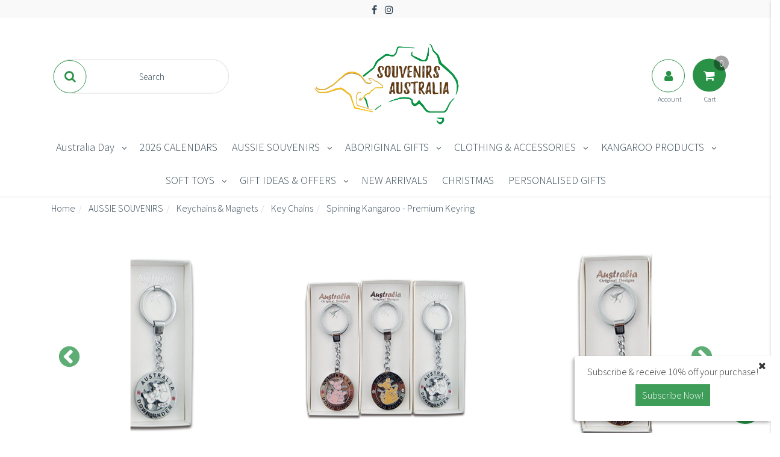

--- FILE ---
content_type: text/html; charset=utf-8
request_url: https://www.souvenirsaustralia.com/spinning-kangaroo-premium-keyring~5107
body_size: 49280
content:
<!DOCTYPE html>
<html lang="en">
<head>
    
    <!-- Google tag (gtag.js) -->
<script async src="https://www.googletagmanager.com/gtag/js?id=GT-MR59XBT"></script>
<script>
  window.dataLayer = window.dataLayer || [];
  function gtag(){dataLayer.push(arguments);}
  gtag('js', new Date());

  gtag('config', 'GT-MR59XBT');
</script>

    <meta http-equiv="Content-Type" content="text/html; charset=utf-8" />
    <meta name="keywords" content="Spinning Kangaroo - Premium Keyring" />
    <meta name="description" content="Spinning Kangaroo - Premium Keyring" />
    <meta name="viewport" content="width=device-width, initial-scale=1.0, user-scalable=0" />
    <meta property="og:image" content="https://www.souvenirsaustralia.com/assets/full/KRB41-KA.jpg?20230112212326" />
    <meta property="og:title" content="Spinning Kangaroo - Premium Keyring" />
    <meta property="og:site_name" content="SouvenirsAustralia.com" />
    <meta property="og:type" content="website" />
    <meta property="og:url" content="https://www.souvenirsaustralia.com/spinning-kangaroo-premium-keyring~5107" />
    <meta property="og:description" content="Spinning Kangaroo - Premium Keyring" /> 
    <title>Spinning Kangaroo - Premium Keyring</title>
    <link rel="canonical" href="https://www.souvenirsaustralia.com/spinning-kangaroo-premium-keyring~5107" />
    <link rel="shortcut icon" href="/assets/favicon_logo.png?1746159275" />
    <link rel="stylesheet" type="text/css" href="/assets/themes/geometric/css/vendors/slick.css?1746159275" />
    <link rel="stylesheet" type="text/css" href="/assets/themes/geometric/css/vendors/slick-theme.css?1746159275" />
    <link class="theme-selector" rel="stylesheet" type="text/css" href="/assets/themes/geometric/css/app.css?1746159275" media="all" />
    <link rel="stylesheet" type="text/css" href="/assets/themes/geometric/css/style.css?1746159275" media="all" />
    <link href="https://fonts.googleapis.com/css?family=Josefin+Sans:300|Source+Sans+Pro:300" rel="stylesheet">
    <link rel="stylesheet" type="text/css" href="https://maxcdn.bootstrapcdn.com/font-awesome/4.7.0/css/font-awesome.min.css" media="all"/> <link rel="stylesheet" type="text/css" href="https://cdn.neto.com.au/assets/neto-cdn/jquery_ui/1.11.1/css/custom-theme/jquery-ui-1.8.18.custom.css" media="all"/> <link rel="stylesheet" type="text/css" href="https://cdn.neto.com.au/assets/neto-cdn/fancybox/2.1.5/jquery.fancybox.css" media="all"/>
    <!--[if lte IE 8]>
	<script type="text/javascript" src="https://cdn.neto.com.au/assets/neto-cdn/html5shiv/3.7.0/html5shiv.js"></script>
	<script type="text/javascript" src="https://cdn.neto.com.au/assets/neto-cdn/respond.js/1.3.0/respond.min.js"></script>
<![endif]-->
    <!-- Begin: Script 101 -->
<!-- Google tag (gtag.js) -->
<script async src="https://www.googletagmanager.com/gtag/js?id=G-RCF7RLZEG5"></script>
<script>
  window.dataLayer = window.dataLayer || [];
  function gtag(){dataLayer.push(arguments);}
  gtag('js', new Date());

  gtag('config', 'G-RCF7RLZEG5');
</script>
<!-- End: Script 101 -->
<!-- Begin: Script 106 -->
<meta name="google-site-verification" content="kbgH7XqmjivX5JHoQZrO3F1FncysOicla0TIUuWobnI" />
<!-- End: Script 106 -->
<!-- Begin: Script 107 -->
<!-- Global site tag (gtag.js) - Google Analytics -->
<script async src="https://www.googletagmanager.com/gtag/js?id=G-RCF7RLZEG5"></script>
<script>
  window.dataLayer = window.dataLayer || [];
  function gtag(){dataLayer.push(arguments);}
  gtag('js', new Date());
    gtag('config', 'G-RCF7RLZEG5', {
      send_page_view: false
    });
</script>
<!-- End: Script 107 -->
<!-- Begin: Script 111 -->
<script type="text/javascript" async src="https://optin.chd01.com/uploads/1785/acquisition/builder_2/script.js"></script>
<!-- End: Script 111 -->

</head>


<body id="n_product" class="n_geometric">

<!-- Utility buttons in bottom right hand corner -->

<div id="background-overlay"></div>      
      
<div id="slideoutSideNav" class="slideoutSideNav">
    <div class="sidebar-container">
            <ul class="nav navbar-nav closed-menu" id="mob-menu">
                <h2 class="wishlist-label tertiary-background" style="background-color: #089445;">Categories</h2>
                    <div class="mob-menu-items">
                        <li class="mobile-first-lvl">

                            <a data-toggle="collapse" data-parent="#mob-menu" href="#mob-menu-523" class="collapsed mob-drop neutral-dark" >
                                Australia Day <i class="fa fa-angle-down primary-color" aria-hidden="true"></i></a>
                            <ul id="mob-menu-523" class="panel-collapse collapse collapse-menu list-unstyled">
                                <li class="mobile-second-lvl">
                            <a data-toggle="collapse" data-parent="#mob-menu" href="#mob-menu-652" class="collapsed mob-drop neutral-dark" >
                                            Flags & Bunting <i class="fa fa-angle-down primary-color" aria-hidden="true"></i></a> <ul id="mob-menu-652" class="panel-collapse collapse collapse-menu list-unstyled">
                                <li class="mobile-third-lvl">
                            <a href="https://www.souvenirsaustralia.com/australia-day/flags-bunting/flag-bunting/" class="neutral-dark">Flag Bunting</a>
                        </li><li class="mobile-third-lvl">
                            <a href="https://www.souvenirsaustralia.com/australia-day/flags-bunting/flags-to-wave/" class="neutral-dark">Flags to Wave</a>
                        </li><li class="mobile-third-lvl">
                            <a href="https://www.souvenirsaustralia.com/australia-day/flags-bunting/flags-to-hang-or-stand/" class="neutral-dark">Flags to Hang or Stand</a>
                        </li>
                            </ul>
                            </li><li class="mobile-second-lvl">
                            <a href="https://www.souvenirsaustralia.com/australia-day/green-gold-products/" >
                                            Green & Gold Products </a> </li><li class="mobile-second-lvl">
                            <a href="https://www.souvenirsaustralia.com/australia-day/aussie-slang-lingo/" >
                                            Aussie Slang/Lingo </a> </li><li class="mobile-second-lvl">
                            <a href="https://www.souvenirsaustralia.com/australia-day/party-picnic/" >
                                            Party & Picnic </a> </li><li class="mobile-second-lvl">
                            <a href="https://www.souvenirsaustralia.com/australia-day/clothing-accessories/" >
                                            Clothing & Accessories </a> </li><li class="mobile-second-lvl">
                            <a href="https://www.souvenirsaustralia.com/australia-day/inflatable-kangaroos/" >
                                            Inflatable Kangaroos </a> </li><li class="mobile-second-lvl">
                            <a href="https://www.souvenirsaustralia.com/australia-day/tattoos-stickers/" >
                                            Tattoos & Stickers </a> </li><li class="mobile-second-lvl">
                            <a href="https://www.souvenirsaustralia.com/australia-day/car-related/" >
                                            Car Related </a> </li><li class="mobile-second-lvl">
                            <a href="https://www.souvenirsaustralia.com/australia-day/beach-pool/" >
                                            Beach & Pool </a> </li><li class="mobile-second-lvl">
                            <a href="https://www.souvenirsaustralia.com/australia-day/miscellaneous/" >
                                            Miscellaneous </a> </li>
                            </ul>
                            </li><li class="mobile-first-lvl">

                            <a href="https://www.souvenirsaustralia.com/2026-calendars/" >
                                2026 CALENDARS </a>
                            </li><li class="mobile-first-lvl">

                            <a data-toggle="collapse" data-parent="#mob-menu" href="#mob-menu-826" class="collapsed mob-drop neutral-dark" >
                                AUSSIE SOUVENIRS <i class="fa fa-angle-down primary-color" aria-hidden="true"></i></a>
                            <ul id="mob-menu-826" class="panel-collapse collapse collapse-menu list-unstyled">
                                <li class="mobile-second-lvl">
                            <a data-toggle="collapse" data-parent="#mob-menu" href="#mob-menu-825" class="collapsed mob-drop neutral-dark" >
                                            Australian Made <i class="fa fa-angle-down primary-color" aria-hidden="true"></i></a> <ul id="mob-menu-825" class="panel-collapse collapse collapse-menu list-unstyled">
                                <li class="mobile-third-lvl">
                            <a href="https://www.souvenirsaustralia.com/australian-made/banksia-aroma-diffuser-essential-oils/~-664" class="neutral-dark">Banksia Aroma Diffuser & Essential Oils</a>
                        </li><li class="mobile-third-lvl">
                            <a href="https://www.souvenirsaustralia.com/australian-made/kangaroo-products/" class="neutral-dark">Kangaroo Products</a>
                        </li><li class="mobile-third-lvl">
                            <a href="https://www.souvenirsaustralia.com/australian-made/australian-opals/" class="neutral-dark">Australian Opals</a>
                        </li><li class="mobile-third-lvl">
                            <a href="https://www.souvenirsaustralia.com/australian-made/soft-toys/" class="neutral-dark">Soft Toys</a>
                        </li><li class="mobile-third-lvl">
                            <a href="https://www.souvenirsaustralia.com/australian-made/bags-accessories/" class="neutral-dark">Bags & Accessories </a>
                        </li>
                            </ul>
                            </li><li class="mobile-second-lvl">
                            <a href="https://www.souvenirsaustralia.com/aussie-souvenirs/weird-unusual/" >
                                            Weird & Unusual </a> </li><li class="mobile-second-lvl">
                            <a href="https://www.souvenirsaustralia.com/aussie-souvenirs/aussie-food-snacks/" >
                                            Aussie Food & Snacks </a> </li><li class="mobile-second-lvl">
                            <a href="https://www.souvenirsaustralia.com/aussie-souvenirs/games-puzzles/" >
                                            Games & Puzzles </a> </li><li class="mobile-second-lvl">
                            <a data-toggle="collapse" data-parent="#mob-menu" href="#mob-menu-528" class="collapsed mob-drop neutral-dark" >
                                            Keychains & Magnets <i class="fa fa-angle-down primary-color" aria-hidden="true"></i></a> <ul id="mob-menu-528" class="panel-collapse collapse collapse-menu list-unstyled">
                                <li class="mobile-third-lvl">
                            <a href="https://www.souvenirsaustralia.com/aussie-souvenirs/keychains-magnets/key-chains/" class="neutral-dark">Key Chains</a>
                        </li><li class="mobile-third-lvl">
                            <a href="https://www.souvenirsaustralia.com/aussie-souvenirs/keychains-magnets/fridge-magnets/" class="neutral-dark">Fridge Magnets</a>
                        </li>
                            </ul>
                            </li><li class="mobile-second-lvl">
                            <a href="https://www.souvenirsaustralia.com/aussie-souvenirs/inflatables/~-650" >
                                            Inflatables </a> </li><li class="mobile-second-lvl">
                            <a data-toggle="collapse" data-parent="#mob-menu" href="#mob-menu-661" class="collapsed mob-drop neutral-dark" >
                                            Kitchenware  <i class="fa fa-angle-down primary-color" aria-hidden="true"></i></a> <ul id="mob-menu-661" class="panel-collapse collapse collapse-menu list-unstyled">
                                <li class="mobile-third-lvl">
                            <a href="https://www.souvenirsaustralia.com/aussie-souvenirs/kitchenware/aprons-mittens/" class="neutral-dark">Aprons & Mittens</a>
                        </li><li class="mobile-third-lvl">
                            <a href="https://www.souvenirsaustralia.com/aussie-souvenirs/kitchenware/kitchen-tea-towels/" class="neutral-dark">Kitchen (Tea) Towels</a>
                        </li><li class="mobile-third-lvl">
                            <a href="https://www.souvenirsaustralia.com/aussie-souvenirs/kitchenware/coffee-mugs/" class="neutral-dark">Coffee Mugs</a>
                        </li><li class="mobile-third-lvl">
                            <a href="https://www.souvenirsaustralia.com/aussie-souvenirs/kitchenware/miscellaneous/" class="neutral-dark">Miscellaneous</a>
                        </li><li class="mobile-third-lvl">
                            <a href="https://www.souvenirsaustralia.com/aussie-souvenirs/kitchenware/wooden-wine-holders/" class="neutral-dark">Wooden Wine Holders</a>
                        </li><li class="mobile-third-lvl">
                            <a href="https://www.souvenirsaustralia.com/aussie-souvenirs/kitchenware/shotglasses/" class="neutral-dark">Shotglasses</a>
                        </li><li class="mobile-third-lvl">
                            <a href="https://www.souvenirsaustralia.com/aussie-souvenirs/kitchenware/coasters/" class="neutral-dark">Coasters</a>
                        </li>
                            </ul>
                            </li><li class="mobile-second-lvl">
                            <a href="https://www.souvenirsaustralia.com/aussie-souvenirs/home-decor/" >
                                            Home & Decor </a> </li><li class="mobile-second-lvl">
                            <a href="https://www.souvenirsaustralia.com/aussie-souvenirs/beach-towels/" >
                                            Beach Towels </a> </li><li class="mobile-second-lvl">
                            <a href="https://www.souvenirsaustralia.com/aussie-souvenirs/books-stationery/" >
                                            Books & Stationery </a> </li><li class="mobile-second-lvl">
                            <a href="https://www.souvenirsaustralia.com/aussie-souvenirs/drinking-accessories/" >
                                            Drinking Accessories  </a> </li><li class="mobile-second-lvl">
                            <a data-toggle="collapse" data-parent="#mob-menu" href="#mob-menu-1443" class="collapsed mob-drop neutral-dark" >
                                            Destination Gifts <i class="fa fa-angle-down primary-color" aria-hidden="true"></i></a> <ul id="mob-menu-1443" class="panel-collapse collapse collapse-menu list-unstyled">
                                <li class="mobile-third-lvl">
                            <a href="https://www.souvenirsaustralia.com/destination-gifts/brisbane/" class="neutral-dark">Brisbane</a>
                        </li><li class="mobile-third-lvl">
                            <a href="https://www.souvenirsaustralia.com/destination-gifts/sydney/" class="neutral-dark">Sydney</a>
                        </li><li class="mobile-third-lvl">
                            <a href="https://www.souvenirsaustralia.com/destination-gifts/gold-coast/" class="neutral-dark">Gold Coast</a>
                        </li><li class="mobile-third-lvl">
                            <a href="https://www.souvenirsaustralia.com/destination-gifts/melbourne/" class="neutral-dark">Melbourne</a>
                        </li><li class="mobile-third-lvl">
                            <a href="https://www.souvenirsaustralia.com/destination-gifts/perth/" class="neutral-dark">Perth</a>
                        </li><li class="mobile-third-lvl">
                            <a href="https://www.souvenirsaustralia.com/destination-gifts/adelaide/" class="neutral-dark">Adelaide</a>
                        </li>
                            </ul>
                            </li><li class="mobile-second-lvl">
                            <a data-toggle="collapse" data-parent="#mob-menu" href="#mob-menu-1669" class="collapsed mob-drop neutral-dark" >
                                            Roadsigns & Number Plates <i class="fa fa-angle-down primary-color" aria-hidden="true"></i></a> <ul id="mob-menu-1669" class="panel-collapse collapse collapse-menu list-unstyled">
                                <li class="mobile-third-lvl">
                            <a href="https://www.souvenirsaustralia.com/aussie-souvenirs/outdoor-signs/road-signs/" class="neutral-dark">Road Signs</a>
                        </li><li class="mobile-third-lvl">
                            <a href="https://www.souvenirsaustralia.com/aussie-souvenirs/outdoor-signs/number-plates/" class="neutral-dark">Number Plates</a>
                        </li>
                            </ul>
                            </li>
                            </ul>
                            </li><li class="mobile-first-lvl">

                            <a data-toggle="collapse" data-parent="#mob-menu" href="#mob-menu-520" class="collapsed mob-drop neutral-dark" >
                                ABORIGINAL GIFTS <i class="fa fa-angle-down primary-color" aria-hidden="true"></i></a>
                            <ul id="mob-menu-520" class="panel-collapse collapse collapse-menu list-unstyled">
                                <li class="mobile-second-lvl">
                            <a data-toggle="collapse" data-parent="#mob-menu" href="#mob-menu-633" class="collapsed mob-drop neutral-dark" >
                                            Boomerangs <i class="fa fa-angle-down primary-color" aria-hidden="true"></i></a> <ul id="mob-menu-633" class="panel-collapse collapse collapse-menu list-unstyled">
                                <li class="mobile-third-lvl">
                            <a href="https://www.souvenirsaustralia.com/aboriginal-gifts/boomerangs/aboriginal-art-range/" class="neutral-dark">Aboriginal Art Range</a>
                        </li><li class="mobile-third-lvl">
                            <a href="https://www.souvenirsaustralia.com/aboriginal-gifts/boomerangs/boomerangs-on-wooden-display-stands/" class="neutral-dark">Boomerangs on Wooden Display Stands</a>
                        </li><li class="mobile-third-lvl">
                            <a href="https://www.souvenirsaustralia.com/aboriginal-gifts/boomerangs/boomerang-with-instructions/" class="neutral-dark">Boomerang with Instructions</a>
                        </li><li class="mobile-third-lvl">
                            <a href="https://www.souvenirsaustralia.com/aboriginal-gifts/boomerangs/paint-your-own-boomerang/" class="neutral-dark">Paint Your Own Boomerang</a>
                        </li>
                            </ul>
                            </li><li class="mobile-second-lvl">
                            <a href="https://www.souvenirsaustralia.com/aboriginal-gifts/didgeridoos/" >
                                            Didgeridoos </a> </li><li class="mobile-second-lvl">
                            <a href="https://www.souvenirsaustralia.com/aboriginal-gifts/coasters/" >
                                            Coasters </a> </li><li class="mobile-second-lvl">
                            <a href="https://www.souvenirsaustralia.com/aboriginal-gifts/kitchenware/" >
                                            Kitchenware  </a> </li><li class="mobile-second-lvl">
                            <a href="https://www.souvenirsaustralia.com/aboriginal/coffee-cups/" >
                                            Coffee Cups </a> </li><li class="mobile-second-lvl">
                            <a href="https://www.souvenirsaustralia.com/aboriginal-gifts/display-ornaments/" >
                                            Display/Ornaments </a> </li><li class="mobile-second-lvl">
                            <a href="https://www.souvenirsaustralia.com/aboriginal-gifts/clapsticks/" >
                                            Clapsticks </a> </li><li class="mobile-second-lvl">
                            <a href="https://www.souvenirsaustralia.com/aboriginal-gifts/wine-drink-accessories/" >
                                            Wine/Drink Accessories </a> </li><li class="mobile-second-lvl">
                            <a href="https://www.souvenirsaustralia.com/aboriginal-gifts/aboriginal-souvenirs/" >
                                            Aboriginal Souvenirs </a> </li>
                            </ul>
                            </li><li class="mobile-first-lvl">

                            <a data-toggle="collapse" data-parent="#mob-menu" href="#mob-menu-516" class="collapsed mob-drop neutral-dark" >
                                CLOTHING & ACCESSORIES <i class="fa fa-angle-down primary-color" aria-hidden="true"></i></a>
                            <ul id="mob-menu-516" class="panel-collapse collapse collapse-menu list-unstyled">
                                <li class="mobile-second-lvl">
                            <a href="https://www.souvenirsaustralia.com/clothing-accessories/jackets-and-hoodies/" >
                                            Jackets and Hoodies </a> </li><li class="mobile-second-lvl">
                            <a href="https://www.souvenirsaustralia.com/clothing-accessories/t-shirts/~-547" >
                                            T-Shirts </a> </li><li class="mobile-second-lvl">
                            <a href="https://www.souvenirsaustralia.com/clothing-accessories/purses-wallets/" >
                                            Purses & Wallets </a> </li><li class="mobile-second-lvl">
                            <a data-toggle="collapse" data-parent="#mob-menu" href="#mob-menu-550" class="collapsed mob-drop neutral-dark" >
                                            Bags & Backpacks <i class="fa fa-angle-down primary-color" aria-hidden="true"></i></a> <ul id="mob-menu-550" class="panel-collapse collapse collapse-menu list-unstyled">
                                <li class="mobile-third-lvl">
                            <a href="https://www.souvenirsaustralia.com/clothing-accessories/bags-backpacks/leather-fur/" class="neutral-dark">Leather & Fur</a>
                        </li><li class="mobile-third-lvl">
                            <a href="https://www.souvenirsaustralia.com/clothing-accessories/bags-backpacks/kids-backpacks/" class="neutral-dark">Kids Backpacks</a>
                        </li><li class="mobile-third-lvl">
                            <a href="https://www.souvenirsaustralia.com/clothing-accessories/bags-backpacks/shopping-bags/" class="neutral-dark">Shopping Bags</a>
                        </li><li class="mobile-third-lvl">
                            <a href="https://www.souvenirsaustralia.com/clothing-accessories/bags-backpacks/foldable-shopping-bags/" class="neutral-dark">Foldable Shopping Bags</a>
                        </li><li class="mobile-third-lvl">
                            <a href="https://www.souvenirsaustralia.com/clothing-accessories/bags-backpacks/coin-bags/" class="neutral-dark">Coin Bags</a>
                        </li>
                            </ul>
                            </li><li class="mobile-second-lvl">
                            <a href="https://www.souvenirsaustralia.com/clothing-accessories/miscellaneous/" >
                                            Miscellaneous </a> </li><li class="mobile-second-lvl">
                            <a href="https://www.souvenirsaustralia.com/clothing-accessories/baby-products/" >
                                            Baby Products </a> </li><li class="mobile-second-lvl">
                            <a data-toggle="collapse" data-parent="#mob-menu" href="#mob-menu-821" class="collapsed mob-drop neutral-dark" >
                                            Accessories <i class="fa fa-angle-down primary-color" aria-hidden="true"></i></a> <ul id="mob-menu-821" class="panel-collapse collapse collapse-menu list-unstyled">
                                <li class="mobile-third-lvl">
                            <a href="https://www.souvenirsaustralia.com/clothing-accessories/accessories/coin-purses/" class="neutral-dark">Coin Purses</a>
                        </li><li class="mobile-third-lvl">
                            <a href="https://www.souvenirsaustralia.com/clothing-accessories/accessories/scarves-bandannas/" class="neutral-dark">Scarves & Bandannas</a>
                        </li><li class="mobile-third-lvl">
                            <a href="https://www.souvenirsaustralia.com/clothing-accessories/accessories/pins-and-badges/" class="neutral-dark">Pins and Badges</a>
                        </li><li class="mobile-third-lvl">
                            <a href="https://www.souvenirsaustralia.com/clothing-accessories/accessories/headbands-wristbands/" class="neutral-dark">Headbands & Wristbands</a>
                        </li><li class="mobile-third-lvl">
                            <a href="https://www.souvenirsaustralia.com/clothing-accessories/accessories/jewellery/" class="neutral-dark">Jewellery</a>
                        </li>
                            </ul>
                            </li><li class="mobile-second-lvl">
                            <a data-toggle="collapse" data-parent="#mob-menu" href="#mob-menu-822" class="collapsed mob-drop neutral-dark" >
                                            Footwear <i class="fa fa-angle-down primary-color" aria-hidden="true"></i></a> <ul id="mob-menu-822" class="panel-collapse collapse collapse-menu list-unstyled">
                                <li class="mobile-third-lvl">
                            <a href="https://www.souvenirsaustralia.com/clothing-accessories/footwear/thongs/" class="neutral-dark">Thongs</a>
                        </li><li class="mobile-third-lvl">
                            <a href="https://www.souvenirsaustralia.com/clothing-accessories/footwear/socks-slippers/" class="neutral-dark">Socks & Slippers</a>
                        </li><li class="mobile-third-lvl">
                            <a href="https://www.souvenirsaustralia.com/clothing-accessories/footwear/ugg-boots/" class="neutral-dark">UGG Boots</a>
                        </li>
                            </ul>
                            </li><li class="mobile-second-lvl">
                            <a data-toggle="collapse" data-parent="#mob-menu" href="#mob-menu-824" class="collapsed mob-drop neutral-dark" >
                                            Headwear <i class="fa fa-angle-down primary-color" aria-hidden="true"></i></a> <ul id="mob-menu-824" class="panel-collapse collapse collapse-menu list-unstyled">
                                <li class="mobile-third-lvl">
                            <a href="https://www.souvenirsaustralia.com/clothing-accessories/headwear/capes-and-hoods/" class="neutral-dark">Capes and Hoods</a>
                        </li><li class="mobile-third-lvl">
                            <a href="https://www.souvenirsaustralia.com/clothing-accessories/headwear/caps/" class="neutral-dark">Caps</a>
                        </li><li class="mobile-third-lvl">
                            <a href="https://www.souvenirsaustralia.com/clothing-accessories/headwear/hats/" class="neutral-dark">Hats</a>
                        </li>
                            </ul>
                            </li>
                            </ul>
                            </li><li class="mobile-first-lvl">

                            <a data-toggle="collapse" data-parent="#mob-menu" href="#mob-menu-525" class="collapsed mob-drop neutral-dark" >
                                KANGAROO PRODUCTS <i class="fa fa-angle-down primary-color" aria-hidden="true"></i></a>
                            <ul id="mob-menu-525" class="panel-collapse collapse collapse-menu list-unstyled">
                                <li class="mobile-second-lvl">
                            <a href="https://www.souvenirsaustralia.com/kangaroo-products/kangaroo-skin-coin-pouch/" >
                                            Kangaroo Skin Coin Pouch </a> </li><li class="mobile-second-lvl">
                            <a data-toggle="collapse" data-parent="#mob-menu" href="#mob-menu-613" class="collapsed mob-drop neutral-dark" >
                                            Kangaroo Scrotum (Balls) <i class="fa fa-angle-down primary-color" aria-hidden="true"></i></a> <ul id="mob-menu-613" class="panel-collapse collapse collapse-menu list-unstyled">
                                <li class="mobile-third-lvl">
                            <a href="https://www.souvenirsaustralia.com/kangaroo-products/kangaroo-scrotum-balls/scrotum-bottle-openers/" class="neutral-dark">Scrotum Bottle Openers</a>
                        </li><li class="mobile-third-lvl">
                            <a href="https://www.souvenirsaustralia.com/kangaroo-products/kangaroo-scrotum-balls/scrotum-key-chains/" class="neutral-dark">Scrotum Key Chains</a>
                        </li><li class="mobile-third-lvl">
                            <a href="https://www.souvenirsaustralia.com/kangaroo-products/kangaroo-scrotum-balls/scrotum-wine-bottle-corkscrew/" class="neutral-dark">Scrotum Wine Bottle Corkscrew</a>
                        </li>
                            </ul>
                            </li><li class="mobile-second-lvl">
                            <a href="https://www.souvenirsaustralia.com/kangaroo-products/kangaroo-paw-products/" >
                                            Kangaroo Paw Products </a> </li><li class="mobile-second-lvl">
                            <a href="https://www.souvenirsaustralia.com/kangaroo-products/kangaroo-skin-rug/" >
                                            Kangaroo Skin Rug </a> </li><li class="mobile-second-lvl">
                            <a href="https://www.souvenirsaustralia.com/kangaroo-products/kangaroo-fur-bags/" >
                                            Kangaroo Fur Bags </a> </li>
                            </ul>
                            </li><li class="mobile-first-lvl">

                            <a data-toggle="collapse" data-parent="#mob-menu" href="#mob-menu-522" class="collapsed mob-drop neutral-dark" >
                                SOFT TOYS <i class="fa fa-angle-down primary-color" aria-hidden="true"></i></a>
                            <ul id="mob-menu-522" class="panel-collapse collapse collapse-menu list-unstyled">
                                <li class="mobile-second-lvl">
                            <a href="https://www.souvenirsaustralia.com/soft-toys/koalas/" >
                                            Koalas </a> </li><li class="mobile-second-lvl">
                            <a href="https://www.souvenirsaustralia.com/soft-toys/kangaroos/" >
                                            Kangaroos </a> </li><li class="mobile-second-lvl">
                            <a href="https://www.souvenirsaustralia.com/soft-toys/wombats/" >
                                            Wombats </a> </li><li class="mobile-second-lvl">
                            <a href="https://www.souvenirsaustralia.com/soft-toys/platypus/" >
                                            Platypus </a> </li><li class="mobile-second-lvl">
                            <a href="https://www.souvenirsaustralia.com/soft-toys/kookaburras/" >
                                            Kookaburras </a> </li><li class="mobile-second-lvl">
                            <a href="https://www.souvenirsaustralia.com/soft-toys/australian-made/" >
                                            Australian Made </a> </li><li class="mobile-second-lvl">
                            <a href="https://www.souvenirsaustralia.com/soft-toys/keychains/" >
                                            Keychains </a> </li><li class="mobile-second-lvl">
                            <a href="https://www.souvenirsaustralia.com/soft-toys/hand-finger-puppet/" >
                                            Hand & Finger Puppet </a> </li><li class="mobile-second-lvl">
                            <a href="https://www.souvenirsaustralia.com/soft-toys/chattermate/" >
                                            ChatterMate </a> </li>
                            </ul>
                            </li><li class="mobile-first-lvl">

                            <a data-toggle="collapse" data-parent="#mob-menu" href="#mob-menu-818" class="collapsed mob-drop neutral-dark" >
                                GIFT IDEAS & OFFERS <i class="fa fa-angle-down primary-color" aria-hidden="true"></i></a>
                            <ul id="mob-menu-818" class="panel-collapse collapse collapse-menu list-unstyled">
                                <li class="mobile-second-lvl">
                            <a href="https://www.souvenirsaustralia.com/gift-ideas-offers/skincare-products/" >
                                            Skincare Products </a> </li><li class="mobile-second-lvl">
                            <a data-toggle="collapse" data-parent="#mob-menu" href="#mob-menu-761" class="collapsed mob-drop neutral-dark" >
                                            Christmas <i class="fa fa-angle-down primary-color" aria-hidden="true"></i></a> <ul id="mob-menu-761" class="panel-collapse collapse collapse-menu list-unstyled">
                                <li class="mobile-third-lvl">
                            <a href="https://www.souvenirsaustralia.com/gift-ideas/christmas/cards-gift-wrap-gift-bags/" class="neutral-dark">Cards, Gift Wrap & Gift Bags</a>
                        </li><li class="mobile-third-lvl">
                            <a href="https://www.souvenirsaustralia.com/christmas-gift-ideas/weird-unusual-gifts/" class="neutral-dark">Weird & Unusual Gifts</a>
                        </li><li class="mobile-third-lvl">
                            <a href="https://www.souvenirsaustralia.com/gift-ideas/christmas/children/" class="neutral-dark">Children</a>
                        </li><li class="mobile-third-lvl">
                            <a href="https://www.souvenirsaustralia.com/christmas-gift-ideas/stocking-fillers/" class="neutral-dark">Stocking Fillers</a>
                        </li><li class="mobile-third-lvl">
                            <a href="https://www.souvenirsaustralia.com/gift-ideas/christmas/christmas-ornaments/" class="neutral-dark">Christmas Ornaments</a>
                        </li>
                            </ul>
                            </li><li class="mobile-second-lvl">
                            <a href="https://www.souvenirsaustralia.com/gift-ideas/novelty/" >
                                            Novelty </a> </li><li class="mobile-second-lvl">
                            <a href="https://www.souvenirsaustralia.com/gift-ideas-offers/children/" >
                                            Children </a> </li><li class="mobile-second-lvl">
                            <a href="https://www.souvenirsaustralia.com/easter" >
                                            Easter </a> </li><li class="mobile-second-lvl">
                            <a data-toggle="collapse" data-parent="#mob-menu" href="#mob-menu-1411" class="collapsed mob-drop neutral-dark" >
                                            Special Offers <i class="fa fa-angle-down primary-color" aria-hidden="true"></i></a> <ul id="mob-menu-1411" class="panel-collapse collapse collapse-menu list-unstyled">
                                <li class="mobile-third-lvl">
                            <a href="https://www.souvenirsaustralia.com/special-offers/magnets-3-for-10/" class="neutral-dark">MAGNETS • 3 FOR $10</a>
                        </li><li class="mobile-third-lvl">
                            <a href="https://www.souvenirsaustralia.com/gift-ideas-offers/special-offers/kitchen-sets-3-for-40/" class="neutral-dark">KITCHEN SETS • 3 FOR $40!</a>
                        </li><li class="mobile-third-lvl">
                            <a href="https://www.souvenirsaustralia.com/special-offers/caps-3-for-30/" class="neutral-dark">CAPS • 3 FOR $30</a>
                        </li><li class="mobile-third-lvl">
                            <a href="https://www.souvenirsaustralia.com/special-offers/stubby-3-for-14/~-1440" class="neutral-dark">STUBBY • 3 FOR $14 </a>
                        </li><li class="mobile-third-lvl">
                            <a href="https://www.souvenirsaustralia.com/gift-ideas-offers/special-offers/clearance/" class="neutral-dark">CLEARANCE</a>
                        </li>
                            </ul>
                            </li><li class="mobile-second-lvl">
                            <a href="https://www.souvenirsaustralia.com/gift-ideas/coffee-lovers/" >
                                            Coffee Lovers </a> </li><li class="mobile-second-lvl">
                            <a href="https://www.souvenirsaustralia.com/gift-ideas/fathers-day/" >
                                            Father's Day </a> </li><li class="mobile-second-lvl">
                            <a href="https://www.souvenirsaustralia.com/gift-ideas-offers/anzac-day/" >
                                            ANZAC Day </a> </li><li class="mobile-second-lvl">
                            <a href="https://www.souvenirsaustralia.com/gift-ideas-offers/mothers-day/" >
                                            Mother's Day </a> </li>
                            </ul>
                            </li><li class="mobile-first-lvl">

                            <a href="https://www.souvenirsaustralia.com/new-arrivals/" >
                                NEW ARRIVALS </a>
                            </li><li class="mobile-first-lvl">

                            <a href="https://www.souvenirsaustralia.com/christmas/" >
                                CHRISTMAS </a>
                            </li><li class="mobile-first-lvl">

                            <a href="https://www.souvenirsaustralia.com/personalised-gifts/" >
                                PERSONALISED GIFTS </a>
                            </li> </div>
            </ul>
    </div>

    <div class="utility-btns">
        <div class="open-sidenav">
            <!-- cart icon -->     
            <a href="https://www.souvenirsaustralia.com/_mycart?tkn=cart&ts=1768842329898305"> 
                <button class="cart-box text-center transparent-btn">
                        <div class="header-cart btn-group">
                                <i class="fa fa-shopping-cart center-absolute white" style="color: #049441;"></i>
                            <div class="item-counter secondary-background white text-center">
                                <div class="item-counter-inner center-absolute" rel="a2c_item_count">0</div>
                            </div> 
                        </div>
                </button>
            </a>
            <!-- heart icon -->
                    <button class="love-box primary-fab  wishlist-love-container text-center transparent-btn">
                        <a href="/_myacct/wishlist">
                            <i class="fa fa-heart wishlist-love center-absolute" id="love-icon-open" style="color: red;"></i>
                        </a>
                    </button>
            <!-- menu icon -->
                    <button class="love-box primary-fab sidenav-menu-container text-center transparent-btn">
                            <i class="fa fa-bars wishlist-menu center-absolute secondary-color" id="menu-icon-open"></i>
                    </button>
            <!-- Close btn -->
                    <button class="love-box close-fab text-center transparent-btn">
                            <i class="fa fa-close center-absolute"></i>
                    </button>
        </div>

            <div class="closed-sidenav ">
                <!-- Cart icon -->
                <a href="https://www.souvenirsaustralia.com/_mycart?tkn=cart&ts=1768842329370737" id="cartcontentsheader">
                <button class="cart-box primary-background text-center hidden-xs">
                    <div id="header-cart" class="header-cart btn-group">
                        
                            <i class="fa fa-shopping-cart center-absolute"></i>
                        <ul class="dropdown-menu">
                            <li class="box" id="neto-dropdown">
                                <div class="body padding" id="cartcontents"></div>
                                <div class="footer"></div>
                            </li>
                        </ul>
                        <div class="item-counter secondary-background white text-center">
                            <div class="item-counter-inner center-absolute" rel="a2c_item_count">0</div>
                        </div> 
                    </div>
                </button>
            </a>
                <!-- Menu Icon (mobile) -->
                <button class="love-box primary-fab white-background sidenav-menu-container primary-border text-center hidden-sm hidden-md hidden-lg" style="background-color: #049441; transform: scale(1.2); outline: 2px solid #000000; position: relative; top: -50px;">
                        <i class="fa fa-bars wishlist-menu primary-color center-absolute" style="color: #FFFFFF; font-size: 1.2em; text-shadow: -1px -1px 0 #000000, 1px -1px 0 #000000, -1px 1px 0 #000000, 1px 1px 0 #000000;"></i>
                </button>
            </div>
    </div>
</div>

<div class="container-fluid top-bar neutral-light-background">
        <div class="container wide-container">
            <div class="row">
                <div class="col-xs-12 col-sm-6 col-lg-4">
                    <ul class="list-inline top-menu-items-left">
                        <li>
                            <ul class="list-inline">
                                
                            </ul>
                        </li>
                    </ul>
                </div>
                <div class="hidden-xs hidden-sm hidden-md visible-lg col-lg-4">
                    <ul class="list-inline top-links text-center">
                        <li>
                            <ul class="list-inline">
                                <li><a href="https://www.facebook.com/profile.php?id=100092409678417" target="_blank"><i class="fa fa-facebook"></i></a></li>
                                <li><a href="https://www.instagram.com/souvenirs.australia/" target="_blank"><i class="fa fa-instagram"></i></a></li>
                                </ul>
                        </li>
                    </ul>
                </div>
                <div class="hidden-xs col-xs-12 col-sm-6 col-lg-4">
                    <ul class="list-inline top-menu-items-right">
                        <li>
                            <ul class="list-inline">
                                
                            </ul>
                        </li>
                    </ul>
                </div>
            </div>
        </div>
</div>

<div class="container wide-container wrapper-header">
        <div class="top-row">
            <div class="col-xs-6 col-sm-4 search-bar-col hidden-xs">
                <form name="productsearch" class="search-field hidden-xs center-absolute" method="get" action="/">
                    <input type="hidden" name="rf" value="kw" />
                    <div class="search-bar neutral-mid-border inactive">
                        <input class="ajax_search header-ajax-search" placeholder="Search" value="" id="name_search" autocomplete="off" name="kw" type="text" />

                        <button class="btn search primary-border primary-color white-background primary-background-hover white-hover center-absolute"><i class="fa fa-search"></i></button>
                    
                    </div>
                </form>
            </div>

            <div class="col-xs-6 col-sm-4 wrapper-logo text-center">
                <div class="header-logo center-absolute" style="margin-top: 10px;">
                <a href="https://www.souvenirsaustralia.com" title="Souvenirs Australia Warehouse">
                    <img class="logo" src="/assets/website_logo.png?1746159275" alt="Souvenirs Australia Warehouse" />
                </a>
                </div>
            </div>
            
            <div class="col-xs-6 col-sm-4 account-cart-col">
                <div class="center-absolute text-right">
                    <a href="https://www.souvenirsaustralia.com/_myacct">
                        <button class="top-btn-account primary-border primary-color white-background primary-background-hover white-hover hidden-xs"><i class="fa fa-user center-absolute"></i><span class="btn-account-label neutral-dark hidden-xs">Account</span></button>
                    </a>
                    <a href="https://www.souvenirsaustralia.com/_mycart?tkn=cart&ts=1768842329155553">
                        <button class="top-btn-cart primary-background white hidden-xs"><i class="fa fa-shopping-cart center-absolute"></i>
                            <div class="item-counter secondary-background white text-center">
                                <div class="item-counter-inner center-absolute" rel="a2c_item_count">0</div>
                            </div> 
                            <span class="btn-cart-label neutral-dark hidden-xs">Cart</span></button>
                    </a>
                    <div class="mobile-buttons visible-xs">
                        <button class="top-btn-search primary-background white" data-toggle="collapse" data-target="#mobile-search"><i class="fa fa-search center-absolute" ></i></button>
                        <a href="https://www.souvenirsaustralia.com/_myacct">
                            <button class="top-btn-account primary-background white"><i class="fa fa-user center-absolute"></i></button>
                        </a>
                        <a href="https://www.souvenirsaustralia.com/_mycart?tkn=cart&ts=1768842329795869">
                            <button class="top-btn-cart primary-background white"><i class="fa fa-shopping-cart center-absolute"></i></button>
                        </a>
                    </div>
                </div>
            </div> 
        </div>
</div>
  
    <div id="mobile-search" class="row container collapse hidden-sm hidden-md hidden-lg">
        <div class="col-xs-12 mobile-search-bar">
            <form name="productsearch" class="search-field" method="get" action="/">
                <input type="hidden" name="rf" value="kw" />
                <input class="ajax_search header-ajax-search" placeholder="What are you searching for?" value="" id="name_search_mobile" autocomplete="off" name="kw" type="text" />
                <button type="submit" value="search" class="inner-search"><i class="fa fa-search primary-color"></i></button>
            </form>
        </div>   
    </div>
<div class="sticky-nav-wrapper">
    <nav class="container-fluid header-divider nav navbar hidden-xs">
        <div class="container-fluid menu-container">
            <div class="row menu-row">
                <div class="hidden-xs col-sm-12 no-padding">
                    <ul class="category-menu">
                        <li class="dropdown first-level-li secondary-background-hover white-hover"><a href="https://www.souvenirsaustralia.com/australia-day/~-523" class="neutral-dark secondary-background-hover">Australia Day </a><i class="fa fa-angle-down neutral-dark down-caret-menu"></i><ul class="dropdown-menu arrow_box">
                                <li class="dropdown-submenu" ><a href="https://www.souvenirsaustralia.com/australia-day/flags-bunting/~-652" class="neutral-dark primary-color-hover">Flags & Bunting</a><i class="fa fa-angle-down neutral-dark sub-category-toggle primary-color-hover" data-target=".652-menu" data-toggle="collapse"></i><div class="652-menu collapse">
                                    <ul class="second-lvl-menu">
                                        <li><a href="https://www.souvenirsaustralia.com/australia-day/flags-bunting/flag-bunting/" class="neutral-dark primary-color-hover">Flag Bunting</a></li><li><a href="https://www.souvenirsaustralia.com/australia-day/flags-bunting/flags-to-wave/" class="neutral-dark primary-color-hover">Flags to Wave</a></li><li><a href="https://www.souvenirsaustralia.com/australia-day/flags-bunting/flags-to-hang-or-stand/" class="neutral-dark primary-color-hover">Flags to Hang or Stand</a></li>
                                    </ul>
                                </div>

                                <li ><a href="https://www.souvenirsaustralia.com/australia-day/green-gold-products/" class="neutral-dark primary-color-hover">Green & Gold Products</a><li ><a href="https://www.souvenirsaustralia.com/australia-day/aussie-slang-lingo/" class="neutral-dark primary-color-hover">Aussie Slang/Lingo</a><li ><a href="https://www.souvenirsaustralia.com/australia-day/party-picnic/" class="neutral-dark primary-color-hover">Party & Picnic</a><li ><a href="https://www.souvenirsaustralia.com/australia-day/clothing-accessories/" class="neutral-dark primary-color-hover">Clothing & Accessories</a><li ><a href="https://www.souvenirsaustralia.com/australia-day/inflatable-kangaroos/" class="neutral-dark primary-color-hover">Inflatable Kangaroos</a><li ><a href="https://www.souvenirsaustralia.com/australia-day/tattoos-stickers/" class="neutral-dark primary-color-hover">Tattoos & Stickers</a><li ><a href="https://www.souvenirsaustralia.com/australia-day/car-related/" class="neutral-dark primary-color-hover">Car Related</a><li ><a href="https://www.souvenirsaustralia.com/australia-day/beach-pool/" class="neutral-dark primary-color-hover">Beach & Pool</a><li ><a href="https://www.souvenirsaustralia.com/australia-day/miscellaneous/" class="neutral-dark primary-color-hover">Miscellaneous</a>
                            </ul>
                            <li class="dropdown first-level-li secondary-background-hover white-hover"><a href="https://www.souvenirsaustralia.com/2026-calendars/" class="neutral-dark secondary-background-hover">2026 CALENDARS </a><li class="dropdown first-level-li secondary-background-hover white-hover"><a href="https://www.souvenirsaustralia.com/aussie-souvenirs/" class="neutral-dark secondary-background-hover">AUSSIE SOUVENIRS </a><i class="fa fa-angle-down neutral-dark down-caret-menu"></i><ul class="dropdown-menu arrow_box">
                                <li class="dropdown-submenu" ><a href="https://www.souvenirsaustralia.com/aussie-souvenirs/australian-made/" class="neutral-dark primary-color-hover">Australian Made</a><i class="fa fa-angle-down neutral-dark sub-category-toggle primary-color-hover" data-target=".825-menu" data-toggle="collapse"></i><div class="825-menu collapse">
                                    <ul class="second-lvl-menu">
                                        <li><a href="https://www.souvenirsaustralia.com/australian-made/banksia-aroma-diffuser-essential-oils/~-664" class="neutral-dark primary-color-hover">Banksia Aroma Diffuser & Essential Oils</a></li><li><a href="https://www.souvenirsaustralia.com/australian-made/kangaroo-products/" class="neutral-dark primary-color-hover">Kangaroo Products</a></li><li><a href="https://www.souvenirsaustralia.com/australian-made/australian-opals/" class="neutral-dark primary-color-hover">Australian Opals</a></li><li><a href="https://www.souvenirsaustralia.com/australian-made/soft-toys/" class="neutral-dark primary-color-hover">Soft Toys</a></li><li><a href="https://www.souvenirsaustralia.com/australian-made/bags-accessories/" class="neutral-dark primary-color-hover">Bags & Accessories </a></li>
                                    </ul>
                                </div>

                                <li ><a href="https://www.souvenirsaustralia.com/aussie-souvenirs/weird-unusual/" class="neutral-dark primary-color-hover">Weird & Unusual</a><li ><a href="https://www.souvenirsaustralia.com/aussie-souvenirs/aussie-food-snacks/" class="neutral-dark primary-color-hover">Aussie Food & Snacks</a><li ><a href="https://www.souvenirsaustralia.com/aussie-souvenirs/games-puzzles/" class="neutral-dark primary-color-hover">Games & Puzzles</a><li class="dropdown-submenu" ><a href="https://www.souvenirsaustralia.com/aussie-souvenirs/keychains-magnets/" class="neutral-dark primary-color-hover">Keychains & Magnets</a><i class="fa fa-angle-down neutral-dark sub-category-toggle primary-color-hover" data-target=".528-menu" data-toggle="collapse"></i><div class="528-menu collapse">
                                    <ul class="second-lvl-menu">
                                        <li><a href="https://www.souvenirsaustralia.com/aussie-souvenirs/keychains-magnets/key-chains/" class="neutral-dark primary-color-hover">Key Chains</a></li><li><a href="https://www.souvenirsaustralia.com/aussie-souvenirs/keychains-magnets/fridge-magnets/" class="neutral-dark primary-color-hover">Fridge Magnets</a></li>
                                    </ul>
                                </div>

                                <li ><a href="https://www.souvenirsaustralia.com/aussie-souvenirs/inflatables/~-650" class="neutral-dark primary-color-hover">Inflatables</a><li class="dropdown-submenu" ><a href="https://www.souvenirsaustralia.com/aussie-souvenirs/kitchenware/" class="neutral-dark primary-color-hover">Kitchenware </a><i class="fa fa-angle-down neutral-dark sub-category-toggle primary-color-hover" data-target=".661-menu" data-toggle="collapse"></i><div class="661-menu collapse">
                                    <ul class="second-lvl-menu">
                                        <li><a href="https://www.souvenirsaustralia.com/aussie-souvenirs/kitchenware/aprons-mittens/" class="neutral-dark primary-color-hover">Aprons & Mittens</a></li><li><a href="https://www.souvenirsaustralia.com/aussie-souvenirs/kitchenware/kitchen-tea-towels/" class="neutral-dark primary-color-hover">Kitchen (Tea) Towels</a></li><li><a href="https://www.souvenirsaustralia.com/aussie-souvenirs/kitchenware/coffee-mugs/" class="neutral-dark primary-color-hover">Coffee Mugs</a></li><li><a href="https://www.souvenirsaustralia.com/aussie-souvenirs/kitchenware/miscellaneous/" class="neutral-dark primary-color-hover">Miscellaneous</a></li><li><a href="https://www.souvenirsaustralia.com/aussie-souvenirs/kitchenware/wooden-wine-holders/" class="neutral-dark primary-color-hover">Wooden Wine Holders</a></li><li><a href="https://www.souvenirsaustralia.com/aussie-souvenirs/kitchenware/shotglasses/" class="neutral-dark primary-color-hover">Shotglasses</a></li><li><a href="https://www.souvenirsaustralia.com/aussie-souvenirs/kitchenware/coasters/" class="neutral-dark primary-color-hover">Coasters</a></li>
                                    </ul>
                                </div>

                                <li ><a href="https://www.souvenirsaustralia.com/aussie-souvenirs/home-decor/" class="neutral-dark primary-color-hover">Home & Decor</a><li ><a href="https://www.souvenirsaustralia.com/aussie-souvenirs/beach-towels/" class="neutral-dark primary-color-hover">Beach Towels</a><li ><a href="https://www.souvenirsaustralia.com/aussie-souvenirs/books-stationery/" class="neutral-dark primary-color-hover">Books & Stationery</a><li ><a href="https://www.souvenirsaustralia.com/aussie-souvenirs/drinking-accessories/" class="neutral-dark primary-color-hover">Drinking Accessories </a><li class="dropdown-submenu" ><a href="https://www.souvenirsaustralia.com/aussie-souvenirs/destination-gifts/" class="neutral-dark primary-color-hover">Destination Gifts</a><i class="fa fa-angle-down neutral-dark sub-category-toggle primary-color-hover" data-target=".1443-menu" data-toggle="collapse"></i><div class="1443-menu collapse">
                                    <ul class="second-lvl-menu">
                                        <li><a href="https://www.souvenirsaustralia.com/destination-gifts/brisbane/" class="neutral-dark primary-color-hover">Brisbane</a></li><li><a href="https://www.souvenirsaustralia.com/destination-gifts/sydney/" class="neutral-dark primary-color-hover">Sydney</a></li><li><a href="https://www.souvenirsaustralia.com/destination-gifts/gold-coast/" class="neutral-dark primary-color-hover">Gold Coast</a></li><li><a href="https://www.souvenirsaustralia.com/destination-gifts/melbourne/" class="neutral-dark primary-color-hover">Melbourne</a></li><li><a href="https://www.souvenirsaustralia.com/destination-gifts/perth/" class="neutral-dark primary-color-hover">Perth</a></li><li><a href="https://www.souvenirsaustralia.com/destination-gifts/adelaide/" class="neutral-dark primary-color-hover">Adelaide</a></li>
                                    </ul>
                                </div>

                                <li class="dropdown-submenu" ><a href="https://www.souvenirsaustralia.com/aussie-souvenirs/roadsigns-number-plates/" class="neutral-dark primary-color-hover">Roadsigns & Number Plates</a><i class="fa fa-angle-down neutral-dark sub-category-toggle primary-color-hover" data-target=".1669-menu" data-toggle="collapse"></i><div class="1669-menu collapse">
                                    <ul class="second-lvl-menu">
                                        <li><a href="https://www.souvenirsaustralia.com/aussie-souvenirs/outdoor-signs/road-signs/" class="neutral-dark primary-color-hover">Road Signs</a></li><li><a href="https://www.souvenirsaustralia.com/aussie-souvenirs/outdoor-signs/number-plates/" class="neutral-dark primary-color-hover">Number Plates</a></li>
                                    </ul>
                                </div>

                                
                            </ul>
                            <li class="dropdown first-level-li secondary-background-hover white-hover"><a href="https://www.souvenirsaustralia.com/aboriginal-gifts/" class="neutral-dark secondary-background-hover">ABORIGINAL GIFTS </a><i class="fa fa-angle-down neutral-dark down-caret-menu"></i><ul class="dropdown-menu arrow_box">
                                <li class="dropdown-submenu" ><a href="https://www.souvenirsaustralia.com/aboriginal-gifts/boomerangs/" class="neutral-dark primary-color-hover">Boomerangs</a><i class="fa fa-angle-down neutral-dark sub-category-toggle primary-color-hover" data-target=".633-menu" data-toggle="collapse"></i><div class="633-menu collapse">
                                    <ul class="second-lvl-menu">
                                        <li><a href="https://www.souvenirsaustralia.com/aboriginal-gifts/boomerangs/aboriginal-art-range/" class="neutral-dark primary-color-hover">Aboriginal Art Range</a></li><li><a href="https://www.souvenirsaustralia.com/aboriginal-gifts/boomerangs/boomerangs-on-wooden-display-stands/" class="neutral-dark primary-color-hover">Boomerangs on Wooden Display Stands</a></li><li><a href="https://www.souvenirsaustralia.com/aboriginal-gifts/boomerangs/boomerang-with-instructions/" class="neutral-dark primary-color-hover">Boomerang with Instructions</a></li><li><a href="https://www.souvenirsaustralia.com/aboriginal-gifts/boomerangs/paint-your-own-boomerang/" class="neutral-dark primary-color-hover">Paint Your Own Boomerang</a></li>
                                    </ul>
                                </div>

                                <li ><a href="https://www.souvenirsaustralia.com/aboriginal-gifts/didgeridoos/" class="neutral-dark primary-color-hover">Didgeridoos</a><li ><a href="https://www.souvenirsaustralia.com/aboriginal-gifts/coasters/" class="neutral-dark primary-color-hover">Coasters</a><li ><a href="https://www.souvenirsaustralia.com/aboriginal-gifts/kitchenware/" class="neutral-dark primary-color-hover">Kitchenware </a><li ><a href="https://www.souvenirsaustralia.com/aboriginal/coffee-cups/" class="neutral-dark primary-color-hover">Coffee Cups</a><li ><a href="https://www.souvenirsaustralia.com/aboriginal-gifts/display-ornaments/" class="neutral-dark primary-color-hover">Display/Ornaments</a><li ><a href="https://www.souvenirsaustralia.com/aboriginal-gifts/clapsticks/" class="neutral-dark primary-color-hover">Clapsticks</a><li ><a href="https://www.souvenirsaustralia.com/aboriginal-gifts/wine-drink-accessories/" class="neutral-dark primary-color-hover">Wine/Drink Accessories</a><li ><a href="https://www.souvenirsaustralia.com/aboriginal-gifts/aboriginal-souvenirs/" class="neutral-dark primary-color-hover">Aboriginal Souvenirs</a>
                            </ul>
                            <li class="dropdown first-level-li secondary-background-hover white-hover"><a href="https://www.souvenirsaustralia.com/clothing-accessories/" class="neutral-dark secondary-background-hover">CLOTHING & ACCESSORIES </a><i class="fa fa-angle-down neutral-dark down-caret-menu"></i><ul class="dropdown-menu arrow_box">
                                <li ><a href="https://www.souvenirsaustralia.com/clothing-accessories/jackets-and-hoodies/" class="neutral-dark primary-color-hover">Jackets and Hoodies</a><li ><a href="https://www.souvenirsaustralia.com/clothing-accessories/t-shirts/~-547" class="neutral-dark primary-color-hover">T-Shirts</a><li ><a href="https://www.souvenirsaustralia.com/clothing-accessories/purses-wallets/" class="neutral-dark primary-color-hover">Purses & Wallets</a><li class="dropdown-submenu" ><a href="https://www.souvenirsaustralia.com/clothing-accessories/bags-backpacks/" class="neutral-dark primary-color-hover">Bags & Backpacks</a><i class="fa fa-angle-down neutral-dark sub-category-toggle primary-color-hover" data-target=".550-menu" data-toggle="collapse"></i><div class="550-menu collapse">
                                    <ul class="second-lvl-menu">
                                        <li><a href="https://www.souvenirsaustralia.com/clothing-accessories/bags-backpacks/leather-fur/" class="neutral-dark primary-color-hover">Leather & Fur</a></li><li><a href="https://www.souvenirsaustralia.com/clothing-accessories/bags-backpacks/kids-backpacks/" class="neutral-dark primary-color-hover">Kids Backpacks</a></li><li><a href="https://www.souvenirsaustralia.com/clothing-accessories/bags-backpacks/shopping-bags/" class="neutral-dark primary-color-hover">Shopping Bags</a></li><li><a href="https://www.souvenirsaustralia.com/clothing-accessories/bags-backpacks/foldable-shopping-bags/" class="neutral-dark primary-color-hover">Foldable Shopping Bags</a></li><li><a href="https://www.souvenirsaustralia.com/clothing-accessories/bags-backpacks/coin-bags/" class="neutral-dark primary-color-hover">Coin Bags</a></li>
                                    </ul>
                                </div>

                                <li ><a href="https://www.souvenirsaustralia.com/clothing-accessories/miscellaneous/" class="neutral-dark primary-color-hover">Miscellaneous</a><li ><a href="https://www.souvenirsaustralia.com/clothing-accessories/baby-products/" class="neutral-dark primary-color-hover">Baby Products</a><li class="dropdown-submenu" ><a href="https://www.souvenirsaustralia.com/clothing-accessories/accessories/" class="neutral-dark primary-color-hover">Accessories</a><i class="fa fa-angle-down neutral-dark sub-category-toggle primary-color-hover" data-target=".821-menu" data-toggle="collapse"></i><div class="821-menu collapse">
                                    <ul class="second-lvl-menu">
                                        <li><a href="https://www.souvenirsaustralia.com/clothing-accessories/accessories/coin-purses/" class="neutral-dark primary-color-hover">Coin Purses</a></li><li><a href="https://www.souvenirsaustralia.com/clothing-accessories/accessories/scarves-bandannas/" class="neutral-dark primary-color-hover">Scarves & Bandannas</a></li><li><a href="https://www.souvenirsaustralia.com/clothing-accessories/accessories/pins-and-badges/" class="neutral-dark primary-color-hover">Pins and Badges</a></li><li><a href="https://www.souvenirsaustralia.com/clothing-accessories/accessories/headbands-wristbands/" class="neutral-dark primary-color-hover">Headbands & Wristbands</a></li><li><a href="https://www.souvenirsaustralia.com/clothing-accessories/accessories/jewellery/" class="neutral-dark primary-color-hover">Jewellery</a></li>
                                    </ul>
                                </div>

                                <li class="dropdown-submenu" ><a href="https://www.souvenirsaustralia.com/clothing-accessories/footwear/" class="neutral-dark primary-color-hover">Footwear</a><i class="fa fa-angle-down neutral-dark sub-category-toggle primary-color-hover" data-target=".822-menu" data-toggle="collapse"></i><div class="822-menu collapse">
                                    <ul class="second-lvl-menu">
                                        <li><a href="https://www.souvenirsaustralia.com/clothing-accessories/footwear/thongs/" class="neutral-dark primary-color-hover">Thongs</a></li><li><a href="https://www.souvenirsaustralia.com/clothing-accessories/footwear/socks-slippers/" class="neutral-dark primary-color-hover">Socks & Slippers</a></li><li><a href="https://www.souvenirsaustralia.com/clothing-accessories/footwear/ugg-boots/" class="neutral-dark primary-color-hover">UGG Boots</a></li>
                                    </ul>
                                </div>

                                <li class="dropdown-submenu" ><a href="https://www.souvenirsaustralia.com/clothing-accessories/headwear/" class="neutral-dark primary-color-hover">Headwear</a><i class="fa fa-angle-down neutral-dark sub-category-toggle primary-color-hover" data-target=".824-menu" data-toggle="collapse"></i><div class="824-menu collapse">
                                    <ul class="second-lvl-menu">
                                        <li><a href="https://www.souvenirsaustralia.com/clothing-accessories/headwear/capes-and-hoods/" class="neutral-dark primary-color-hover">Capes and Hoods</a></li><li><a href="https://www.souvenirsaustralia.com/clothing-accessories/headwear/caps/" class="neutral-dark primary-color-hover">Caps</a></li><li><a href="https://www.souvenirsaustralia.com/clothing-accessories/headwear/hats/" class="neutral-dark primary-color-hover">Hats</a></li>
                                    </ul>
                                </div>

                                
                            </ul>
                            <li class="dropdown first-level-li secondary-background-hover white-hover"><a href="https://www.souvenirsaustralia.com/kangaroo-products/" class="neutral-dark secondary-background-hover">KANGAROO PRODUCTS </a><i class="fa fa-angle-down neutral-dark down-caret-menu"></i><ul class="dropdown-menu arrow_box">
                                <li ><a href="https://www.souvenirsaustralia.com/kangaroo-products/kangaroo-skin-coin-pouch/" class="neutral-dark primary-color-hover">Kangaroo Skin Coin Pouch</a><li class="dropdown-submenu" ><a href="https://www.souvenirsaustralia.com/kangaroo-products/kangaroo-scrotum-balls/" class="neutral-dark primary-color-hover">Kangaroo Scrotum (Balls)</a><i class="fa fa-angle-down neutral-dark sub-category-toggle primary-color-hover" data-target=".613-menu" data-toggle="collapse"></i><div class="613-menu collapse">
                                    <ul class="second-lvl-menu">
                                        <li><a href="https://www.souvenirsaustralia.com/kangaroo-products/kangaroo-scrotum-balls/scrotum-bottle-openers/" class="neutral-dark primary-color-hover">Scrotum Bottle Openers</a></li><li><a href="https://www.souvenirsaustralia.com/kangaroo-products/kangaroo-scrotum-balls/scrotum-key-chains/" class="neutral-dark primary-color-hover">Scrotum Key Chains</a></li><li><a href="https://www.souvenirsaustralia.com/kangaroo-products/kangaroo-scrotum-balls/scrotum-wine-bottle-corkscrew/" class="neutral-dark primary-color-hover">Scrotum Wine Bottle Corkscrew</a></li>
                                    </ul>
                                </div>

                                <li ><a href="https://www.souvenirsaustralia.com/kangaroo-products/kangaroo-paw-products/" class="neutral-dark primary-color-hover">Kangaroo Paw Products</a><li ><a href="https://www.souvenirsaustralia.com/kangaroo-products/kangaroo-skin-rug/" class="neutral-dark primary-color-hover">Kangaroo Skin Rug</a><li ><a href="https://www.souvenirsaustralia.com/kangaroo-products/kangaroo-fur-bags/" class="neutral-dark primary-color-hover">Kangaroo Fur Bags</a>
                            </ul>
                            <li class="dropdown first-level-li secondary-background-hover white-hover"><a href="https://www.souvenirsaustralia.com/soft-toys/" class="neutral-dark secondary-background-hover">SOFT TOYS </a><i class="fa fa-angle-down neutral-dark down-caret-menu"></i><ul class="dropdown-menu arrow_box">
                                <li ><a href="https://www.souvenirsaustralia.com/soft-toys/koalas/" class="neutral-dark primary-color-hover">Koalas</a><li ><a href="https://www.souvenirsaustralia.com/soft-toys/kangaroos/" class="neutral-dark primary-color-hover">Kangaroos</a><li ><a href="https://www.souvenirsaustralia.com/soft-toys/wombats/" class="neutral-dark primary-color-hover">Wombats</a><li ><a href="https://www.souvenirsaustralia.com/soft-toys/platypus/" class="neutral-dark primary-color-hover">Platypus</a><li ><a href="https://www.souvenirsaustralia.com/soft-toys/kookaburras/" class="neutral-dark primary-color-hover">Kookaburras</a><li ><a href="https://www.souvenirsaustralia.com/soft-toys/australian-made/" class="neutral-dark primary-color-hover">Australian Made</a><li ><a href="https://www.souvenirsaustralia.com/soft-toys/keychains/" class="neutral-dark primary-color-hover">Keychains</a><li ><a href="https://www.souvenirsaustralia.com/soft-toys/hand-finger-puppet/" class="neutral-dark primary-color-hover">Hand & Finger Puppet</a><li ><a href="https://www.souvenirsaustralia.com/soft-toys/chattermate/" class="neutral-dark primary-color-hover">ChatterMate</a>
                            </ul>
                            <li class="dropdown first-level-li secondary-background-hover white-hover"><a href="https://www.souvenirsaustralia.com/gift-ideas-offers/" class="neutral-dark secondary-background-hover">GIFT IDEAS & OFFERS </a><i class="fa fa-angle-down neutral-dark down-caret-menu"></i><ul class="dropdown-menu arrow_box">
                                <li ><a href="https://www.souvenirsaustralia.com/gift-ideas-offers/skincare-products/" class="neutral-dark primary-color-hover">Skincare Products</a><li class="dropdown-submenu" ><a href="https://www.souvenirsaustralia.com/gift-ideas/christmas/" class="neutral-dark primary-color-hover">Christmas</a><i class="fa fa-angle-down neutral-dark sub-category-toggle primary-color-hover" data-target=".761-menu" data-toggle="collapse"></i><div class="761-menu collapse">
                                    <ul class="second-lvl-menu">
                                        <li><a href="https://www.souvenirsaustralia.com/gift-ideas/christmas/cards-gift-wrap-gift-bags/" class="neutral-dark primary-color-hover">Cards, Gift Wrap & Gift Bags</a></li><li><a href="https://www.souvenirsaustralia.com/christmas-gift-ideas/weird-unusual-gifts/" class="neutral-dark primary-color-hover">Weird & Unusual Gifts</a></li><li><a href="https://www.souvenirsaustralia.com/gift-ideas/christmas/children/" class="neutral-dark primary-color-hover">Children</a></li><li><a href="https://www.souvenirsaustralia.com/christmas-gift-ideas/stocking-fillers/" class="neutral-dark primary-color-hover">Stocking Fillers</a></li><li><a href="https://www.souvenirsaustralia.com/gift-ideas/christmas/christmas-ornaments/" class="neutral-dark primary-color-hover">Christmas Ornaments</a></li>
                                    </ul>
                                </div>

                                <li ><a href="https://www.souvenirsaustralia.com/gift-ideas/novelty/" class="neutral-dark primary-color-hover">Novelty</a><li ><a href="https://www.souvenirsaustralia.com/gift-ideas-offers/children/" class="neutral-dark primary-color-hover">Children</a><li ><a href="https://www.souvenirsaustralia.com/easter" class="neutral-dark primary-color-hover">Easter</a><li class="dropdown-submenu" ><a href="https://www.souvenirsaustralia.com/gift-ideas-offers/special-offers/" class="neutral-dark primary-color-hover">Special Offers</a><i class="fa fa-angle-down neutral-dark sub-category-toggle primary-color-hover" data-target=".1411-menu" data-toggle="collapse"></i><div class="1411-menu collapse">
                                    <ul class="second-lvl-menu">
                                        <li><a href="https://www.souvenirsaustralia.com/special-offers/magnets-3-for-10/" class="neutral-dark primary-color-hover">MAGNETS • 3 FOR $10</a></li><li><a href="https://www.souvenirsaustralia.com/gift-ideas-offers/special-offers/kitchen-sets-3-for-40/" class="neutral-dark primary-color-hover">KITCHEN SETS • 3 FOR $40!</a></li><li><a href="https://www.souvenirsaustralia.com/special-offers/caps-3-for-30/" class="neutral-dark primary-color-hover">CAPS • 3 FOR $30</a></li><li><a href="https://www.souvenirsaustralia.com/special-offers/stubby-3-for-14/~-1440" class="neutral-dark primary-color-hover">STUBBY • 3 FOR $14 </a></li><li><a href="https://www.souvenirsaustralia.com/gift-ideas-offers/special-offers/clearance/" class="neutral-dark primary-color-hover">CLEARANCE</a></li>
                                    </ul>
                                </div>

                                <li ><a href="https://www.souvenirsaustralia.com/gift-ideas/coffee-lovers/" class="neutral-dark primary-color-hover">Coffee Lovers</a><li ><a href="https://www.souvenirsaustralia.com/gift-ideas/fathers-day/" class="neutral-dark primary-color-hover">Father's Day</a><li ><a href="https://www.souvenirsaustralia.com/gift-ideas-offers/anzac-day/" class="neutral-dark primary-color-hover">ANZAC Day</a><li ><a href="https://www.souvenirsaustralia.com/gift-ideas-offers/mothers-day/" class="neutral-dark primary-color-hover">Mother's Day</a>
                            </ul>
                            <li class="dropdown first-level-li secondary-background-hover white-hover"><a href="https://www.souvenirsaustralia.com/new-arrivals/" class="neutral-dark secondary-background-hover">NEW ARRIVALS </a><li class="dropdown first-level-li secondary-background-hover white-hover"><a href="https://www.souvenirsaustralia.com/christmas/" class="neutral-dark secondary-background-hover">CHRISTMAS </a><li class="dropdown first-level-li secondary-background-hover white-hover"><a href="https://www.souvenirsaustralia.com/personalised-gifts/" class="neutral-dark secondary-background-hover">PERSONALISED GIFTS </a>
                    </ul>
                </div>
            </div>
    </nav>
</div>
    <div class="container main-container" role="main">
</div> <!--close main container -->

<div class="container wide-container">
<div class="col-xs-12">
	<ul class="breadcrumb" itemscope itemtype="http://schema.org/BreadcrumbList">
				<li itemprop="itemListElement" itemscope itemtype="http://schema.org/ListItem">
					<a href="https://www.souvenirsaustralia.com" itemprop="item"><span itemprop="name">Home</span></a>
					<meta itemprop="position" content="0" />
				</li><li itemprop="itemListElement" itemscope itemtype="http://schema.org/ListItem">
					<a href="/aussie-souvenirs/" itemprop="item"><span itemprop="name">AUSSIE SOUVENIRS</span></a>
					<meta itemprop="position" content="1" />
				</li><li itemprop="itemListElement" itemscope itemtype="http://schema.org/ListItem">
					<a href="/aussie-souvenirs/keychains-magnets/" itemprop="item"><span itemprop="name">Keychains &amp; Magnets</span></a>
					<meta itemprop="position" content="2" />
				</li><li itemprop="itemListElement" itemscope itemtype="http://schema.org/ListItem">
					<a href="/aussie-souvenirs/keychains-magnets/key-chains/" itemprop="item"><span itemprop="name">Key Chains</span></a>
					<meta itemprop="position" content="3" />
				</li><li itemprop="itemListElement" itemscope itemtype="http://schema.org/ListItem">
					<a href="/spinning-kangaroo-premium-keyring~5107" itemprop="item"><span itemprop="name">Spinning Kangaroo - Premium Keyring</span></a>
					<meta itemprop="position" content="4" />
				</li></ul>

	<div class="row">
		<div class="col-xs-12">
			<div id="_jstl__images"><input type="hidden" id="_jstl__images_k0" value="template"/><input type="hidden" id="_jstl__images_v0" value="aW1hZ2Vz"/><input type="hidden" id="_jstl__images_k1" value="type"/><input type="hidden" id="_jstl__images_v1" value="aXRlbQ"/><input type="hidden" id="_jstl__images_k2" value="onreload"/><input type="hidden" id="_jstl__images_v2" value=""/><input type="hidden" id="_jstl__images_k3" value="content_id"/><input type="hidden" id="_jstl__images_v3" value="572"/><input type="hidden" id="_jstl__images_k4" value="sku"/><input type="hidden" id="_jstl__images_v4" value="KRB41-KA"/><input type="hidden" id="_jstl__images_k5" value="preview"/><input type="hidden" id="_jstl__images_v5" value="y"/><div id="_jstl__images_r"><meta property="og:image" content="" />
<div class="main-image text-center product-image-slider">
    <div>
        <a href="/assets/full/KRB41-KA.jpg?20230112212326" class="zoom-popup" data-zoom="true">
            <img src="/assets/full/KRB41-KA.jpg?20230112212326" border="0" class="pp-product-img" title="Large View">
        </a>
    </div>
    <div>
            <a href="/assets/alt_1/KRB41-KA.png?20230112212327" class="zoom-popup" data-zoom="true">
                <img src="/assets/alt_1/KRB41-KA.png?20230112212327" border="0" class="pp-product-img" title="Large View">
            </a>
        </div><div>
            <a href="/assets/alt_2/KRB41-KA.png?20230112212328" class="zoom-popup" data-zoom="true">
                <img src="/assets/alt_2/KRB41-KA.png?20230112212328" border="0" class="pp-product-img" title="Large View">
            </a>
        </div><div>
            <a href="/assets/alt_3/KRB41-KA.png?20230112212328" class="zoom-popup" data-zoom="true">
                <img src="/assets/alt_3/KRB41-KA.png?20230112212328" border="0" class="pp-product-img" title="Large View">
            </a>
        </div>
</div>

<div class="row">
    
</div>

<!-- Popup Container -->
<div id="image-zoom-popup" class="popup-container">
    <div class="popup-content">
        <button id="close-popup" class="close-popup">×</button>
        <div id="image-wrapper" class="image-wrapper">
            <img id="popup-image" src="" alt="Zoomed Image" />
        </div>
    </div>
</div>

<!-- Styles for Popup -->
<style>
.popup-container {
    display: none;
    position: fixed;
    top: 0;
    left: 0;
    width: 100%;
    height: 100%;
    background-color: rgba(0, 0, 0, 0.8);
    justify-content: center;
    align-items: center;
    z-index: 9999;
    overflow: hidden;
}

.popup-content {
    position: relative;
    width: 100%;
    height: 100%;
}

.image-wrapper {
    width: 100%;
    height: 100%;
    touch-action: none;
    overflow: hidden;
    display: flex;
    justify-content: center;
    align-items: center;
}

.image-wrapper img {
    display: block;
    max-width: 90%;
    max-height: 90%;
    transform-origin: center center;
    will-change: transform;
    transform: scale(1) translate(0, 0); /* Ensure natural size */
    cursor: grab;
}

.close-popup {
    position: fixed;
    top: 15px;
    right: 15px;
    background: #ff0000;
    color: white;
    font-size: 20px;
    font-weight: bold;
    cursor: pointer;
    z-index: 10000;
    width: 40px;
    height: 40px;
    display: flex;
    align-items: center;
    justify-content: center;
    border-radius: 50%;
    border: none;
    transition: transform 0.3s ease, background-color 0.3s ease;
}

.close-popup:hover {
    transform: scale(1.1);
    background-color: #cc0000;
}
</style>

<!-- Include Hammer.js Library -->
<script src="https://cdn.jsdelivr.net/npm/hammerjs@2.0.8/hammer.min.js"></script>

<!-- JavaScript for Pan, Zoom, and Click-Outside-to-Close -->
<script>
document.addEventListener('DOMContentLoaded', function () {
    const popupContainer = document.getElementById('image-zoom-popup');
    const popupImage = document.getElementById('popup-image');
    const closePopup = document.getElementById('close-popup');
    const imageWrapper = document.getElementById('image-wrapper');

    let scale = 1;
    let lastScale = 1;
    let positionX = 0;
    let positionY = 0;
    let lastX = 0;
    let lastY = 0;

    // Open the popup
    document.querySelectorAll('.zoom-popup').forEach(item => {
        item.addEventListener('click', function (e) {
            e.preventDefault();
            const imageUrl = this.href || this.querySelector('img').src;
            popupImage.src = imageUrl;
            resetImageTransform();
            popupContainer.style.display = 'flex';
        });
    });

    // Close the popup when clicking the close button
    closePopup.addEventListener('click', function () {
        popupContainer.style.display = 'none';
    });

    // Close the popup by clicking outside the popup-content
    popupContainer.addEventListener('click', function (e) {
        if (!document.getElementById('popup-image').contains(e.target) && 
            !document.getElementById('close-popup').contains(e.target)) {
            popupContainer.style.display = 'none';
        }
    });

    // Reset image transform
    function resetImageTransform() {
        scale = 1;
        lastScale = 1;
        positionX = 0;
        positionY = 0;
        lastX = 0;
        lastY = 0;
        popupImage.style.transform = `translate(0px, 0px) scale(1)`;
    }

    // Initialize Hammer.js
    const hammer = new Hammer(popupImage);

    hammer.get('pinch').set({ enable: true });
    hammer.get('pan').set({ direction: Hammer.DIRECTION_ALL });

    hammer.on('pinchmove', function (e) {
        scale = Math.max(1, Math.min(lastScale * e.scale, 3)); // Limit zoom to 1x - 3x
        popupImage.style.transform = `translate(${positionX}px, ${positionY}px) scale(${scale})`;
    });

    hammer.on('pinchend', function () {
        lastScale = scale;
    });

    hammer.on('panmove', function (e) {
        positionX = lastX + e.deltaX / scale;
        positionY = lastY + e.deltaY / scale;
        popupImage.style.transform = `translate(${positionX}px, ${positionY}px) scale(${scale})`;
    });

    hammer.on('panend', function () {
        lastX = positionX;
        lastY = positionY;
    });
});
</script></div></div>
		</div>

		<div class="col-xs-12 col-sm-10 col-sm-offset-1 col-md-8 col-md-offset-2 col-lg-6 col-lg-offset-3">
			<div id="_jstl__header"><input type="hidden" id="_jstl__header_k0" value="template"/><input type="hidden" id="_jstl__header_v0" value="aGVhZGVy"/><input type="hidden" id="_jstl__header_k1" value="type"/><input type="hidden" id="_jstl__header_v1" value="aXRlbQ"/><input type="hidden" id="_jstl__header_k2" value="preview"/><input type="hidden" id="_jstl__header_v2" value="y"/><input type="hidden" id="_jstl__header_k3" value="sku"/><input type="hidden" id="_jstl__header_v3" value="KRB41-KA"/><input type="hidden" id="_jstl__header_k4" value="content_id"/><input type="hidden" id="_jstl__header_v4" value="572"/><input type="hidden" id="_jstl__header_k5" value="onreload"/><input type="hidden" id="_jstl__header_v5" value=""/><div id="_jstl__header_r"><div itemscope itemtype="http://schema.org/Product" class="row">
	<meta itemprop="itemCondition" content="NewCondition">
	<meta itemprop="brand" content="L-KCB5-KA2"/>
	<div class="wrapper-product-title col-xs-12 text-center">
		<h1 itemprop="name">Spinning Kangaroo - Premium Keyring
			<span itemprop="availability" content="http://schema.org/InStock" class="label label-success">In Stock</span>
			</h1>
		<div id="variationData" class="hidden" data-variationqty="2697" data-variationname="Spinning Kangaroo - Premium Keyring"></div>
		<h3 class="text-muted">Choose from brown, pink or white</h3>
		<hr>
	</div>
</div>

	</div></div>
			<form autocomplete="off">
				
				<p><ul>
	<li>This premium keyring comes in an attractive box ready to be gifted</li>
	<li>Spinning keyring with kangaroos</li>
	<li>Choose from pink, brown or white</li>
</ul>
</p>
<br />
<h4>Buying Options</h4>
<div id="multiitemadd">
	<a name="child" id="child"></a>
	<div id="buy-child-list">
		<table class="table table-bordered" cellspacing="0">
			<thead>
				<tr>
					<th width="1">Quantity</th>
					<th width="72">Image</th>
					<th>Name</th>
					<th width="47">Price</th>
				</tr>
			</thead>
			<tbody><tr>
					<td>
						<input
							type="text"
							id="qtyKRB41-KABR"
							name="qtyKRB41-KABR"
							value=""
							placeholder="Qty"
							class="form-control"
						/>
						<input
							type="hidden"
							id="skuKRB41-KABR"
							name="skuKRB41-KABR"
							value="KRB41-KABR"
						/>
						<input
							type="hidden"
							id="modelKRB41-KABR"
							name="modelKRB41-KABR"
							value="Spinning Brown Kangaroo - Premium Keyring"
						/>
						<input
							type="hidden"
							id="thumbKRB41-KABR"
							name="thumbKRB41-KABR"
							value="/assets/thumb/KRB41-KABR.png?20230112212308"
						/>
						</td>
					<td>
						<img
							border="0"
							rel="itmimgKRB41-KABR"
							src="/assets/thumb/KRB41-KABR.png?20230112212308"
							alt="Spinning Brown Kangaroo - Premium Keyring"
							width="50px"
							height="50px"
						/>
					</td>
					<td>
						Spinning Brown Kangaroo - Premium Keyring
						</td>
					<td>
						<div class="child-price">
							AU $9.95
						</div>
					</td>
				</tr><tr>
					<td>
						<input
							type="text"
							id="qtyKRB41-KAPINK"
							name="qtyKRB41-KAPINK"
							value=""
							placeholder="Qty"
							class="form-control"
						/>
						<input
							type="hidden"
							id="skuKRB41-KAPINK"
							name="skuKRB41-KAPINK"
							value="KRB41-KAPINK"
						/>
						<input
							type="hidden"
							id="modelKRB41-KAPINK"
							name="modelKRB41-KAPINK"
							value="Spinning Pink Kangaroo - Premium Keyring"
						/>
						<input
							type="hidden"
							id="thumbKRB41-KAPINK"
							name="thumbKRB41-KAPINK"
							value="/assets/thumb/KRB41-KAPINK.png?20230112212247"
						/>
						</td>
					<td>
						<img
							border="0"
							rel="itmimgKRB41-KAPINK"
							src="/assets/thumb/KRB41-KAPINK.png?20230112212247"
							alt="Spinning Pink Kangaroo - Premium Keyring"
							width="50px"
							height="50px"
						/>
					</td>
					<td>
						Spinning Pink Kangaroo - Premium Keyring
						</td>
					<td>
						<div class="child-price">
							AU $9.95
						</div>
					</td>
				</tr><tr>
					<td>
						<input
							type="text"
							id="qtyKRB41-KAWH"
							name="qtyKRB41-KAWH"
							value=""
							placeholder="Qty"
							class="form-control"
						/>
						<input
							type="hidden"
							id="skuKRB41-KAWH"
							name="skuKRB41-KAWH"
							value="KRB41-KAWH"
						/>
						<input
							type="hidden"
							id="modelKRB41-KAWH"
							name="modelKRB41-KAWH"
							value="Spinning White Kangaroo - Premium Keyring"
						/>
						<input
							type="hidden"
							id="thumbKRB41-KAWH"
							name="thumbKRB41-KAWH"
							value="/assets/thumb/KRB41-KAWH.png?20230112212324"
						/>
						</td>
					<td>
						<img
							border="0"
							rel="itmimgKRB41-KAWH"
							src="/assets/thumb/KRB41-KAWH.png?20230112212324"
							alt="Spinning White Kangaroo - Premium Keyring"
							width="50px"
							height="50px"
						/>
					</td>
					<td>
						Spinning White Kangaroo - Premium Keyring
						</td>
					<td>
						<div class="child-price">
							AU $9.95
						</div>
					</td>
				</tr></tbody>
		</table>
	</div>
	<div class="cta-area">
		<a
			href="#"
			onclick="javascript:if ($.checkValidQty()) { $.addMultipleCartItems('multiitemadd'); return false; }"
			rel="nofollow"
			class="multi-add btn btn-success"
			><i class="fa fa-shopping-cart"></i> Add Selected to Cart</a
		>
		<span id="a2c_loading"></span>
	</div>
</div>

<p></p>
<div style="height: 20px;"></div> <!-- 20px space -->


<!-- New additions from Code 2 -->
<div id="moreProductInfo" class="collapse text-left">
    <div class="tab-pane" id="specifications">
        <table class="table">
            <tbody>
                <!-- SKU, Brand, and other attributes -->
                <tr>
                    <td><strong>SKU</strong></td>
                    <td>KRB41-KA</td>
                </tr>
                <tr>
                    <td><strong>Brand</strong></td>
                    <td>L-KCB5-KA2</td>
                </tr>
                <!-- ... other attributes as in Code 2 ... -->
            </tbody>
        </table>
    </div>
    <hr/><section class="card" id="shipbox" role="contentinfo" aria-label="Calculate shipping">
	<div class="card-header"><h3 class="mb-0">Calculate Shipping</h3></div>
	<div class="card-body">
		<div class="row btn-stack">
			<!-- postcode search -->
				<div class="col-12 col-md-3">
					<input type="number" id="n_qty" name="n_qty" value="" min="1" class="form-control" placeholder="Qty" aria-label="qty">
				</div>
				<div class="col-12 col-md-3">
					<select id="ship_country" class="form-control" aria-label="Country">
						<option value="AU" >Australia</option><option value="AF" >Afghanistan</option><option value="AX" >Aland Islands</option><option value="AL" >Albania</option><option value="DZ" >Algeria</option><option value="AS" >American Samoa</option><option value="AD" >Andorra</option><option value="AO" >Angola</option><option value="AI" >Anguilla</option><option value="AQ" >Antarctica</option><option value="AG" >Antigua and Barbuda</option><option value="AR" >Argentina</option><option value="AM" >Armenia</option><option value="AW" >Aruba</option><option value="AT" >Austria</option><option value="AZ" >Azerbaijan</option><option value="BS" >Bahamas</option><option value="BH" >Bahrain</option><option value="BD" >Bangladesh</option><option value="BB" >Barbados</option><option value="BE" >Belgium</option><option value="BZ" >Belize</option><option value="BJ" >Benin</option><option value="BM" >Bermuda</option><option value="BT" >Bhutan</option><option value="BO" >Bolivia, Plurinational State of</option><option value="BQ" >Bonaire, Sint Eustatius and Saba</option><option value="BA" >Bosnia and Herzegovina</option><option value="BW" >Botswana</option><option value="BV" >Bouvet Island</option><option value="BR" >Brazil</option><option value="IO" >British Indian Ocean Territory</option><option value="BN" >Brunei Darussalam</option><option value="BG" >Bulgaria</option><option value="BF" >Burkina Faso</option><option value="BI" >Burundi</option><option value="KH" >Cambodia</option><option value="CM" >Cameroon</option><option value="CA" >Canada</option><option value="CV" >Cape Verde</option><option value="KY" >Cayman Islands</option><option value="CF" >Central African Republic</option><option value="TD" >Chad</option><option value="CL" >Chile</option><option value="CN" >China</option><option value="CX" >Christmas Island</option><option value="CC" >Cocos (Keeling) Islands</option><option value="CO" >Colombia</option><option value="KM" >Comoros</option><option value="CG" >Congo</option><option value="CD" >Congo, the Democratic Republic of the</option><option value="CK" >Cook Islands</option><option value="CR" >Costa Rica</option><option value="CI" >Cote d'Ivoire</option><option value="HR" >Croatia</option><option value="CU" >Cuba</option><option value="CW" >Curaçao</option><option value="CY" >Cyprus</option><option value="CZ" >Czech Republic</option><option value="DK" >Denmark</option><option value="DJ" >Djibouti</option><option value="DM" >Dominica</option><option value="DO" >Dominican Republic</option><option value="EC" >Ecuador</option><option value="EG" >Egypt</option><option value="SV" >El Salvador</option><option value="GQ" >Equatorial Guinea</option><option value="ER" >Eritrea</option><option value="EE" >Estonia</option><option value="SZ" >Eswatini, Kingdom of</option><option value="ET" >Ethiopia</option><option value="FK" >Falkland Islands (Malvinas)</option><option value="FO" >Faroe Islands</option><option value="FJ" >Fiji</option><option value="FI" >Finland</option><option value="FR" >France</option><option value="GF" >French Guiana</option><option value="PF" >French Polynesia</option><option value="TF" >French Southern Territories</option><option value="GA" >Gabon</option><option value="GM" >Gambia</option><option value="GE" >Georgia</option><option value="DE" >Germany</option><option value="GH" >Ghana</option><option value="GI" >Gibraltar</option><option value="GR" >Greece</option><option value="GL" >Greenland</option><option value="GD" >Grenada</option><option value="GP" >Guadeloupe</option><option value="GU" >Guam</option><option value="GT" >Guatemala</option><option value="GG" >Guernsey</option><option value="GN" >Guinea</option><option value="GW" >Guinea-Bissau</option><option value="GY" >Guyana</option><option value="HT" >Haiti</option><option value="HM" >Heard Island and McDonald Islands</option><option value="VA" >Holy See (Vatican City State)</option><option value="HN" >Honduras</option><option value="HK" >Hong Kong</option><option value="HU" >Hungary</option><option value="IS" >Iceland</option><option value="IN" >India</option><option value="ID" >Indonesia</option><option value="IR" >Iran, Islamic Republic of</option><option value="IQ" >Iraq</option><option value="IE" >Ireland</option><option value="IM" >Isle of Man</option><option value="IT" >Italy</option><option value="JM" >Jamaica</option><option value="JP" >Japan</option><option value="JE" >Jersey</option><option value="JO" >Jordan</option><option value="KZ" >Kazakhstan</option><option value="KE" >Kenya</option><option value="KI" >Kiribati</option><option value="KP" >Korea, Democratic People's Republic of</option><option value="KR" >Korea, Republic of</option><option value="XK" >Kosovo</option><option value="KW" >Kuwait</option><option value="KG" >Kyrgyzstan</option><option value="LA" >Lao People's Democratic Republic</option><option value="LV" >Latvia</option><option value="LB" >Lebanon</option><option value="LS" >Lesotho</option><option value="LR" >Liberia</option><option value="LY" >Libya</option><option value="LI" >Liechtenstein</option><option value="LT" >Lithuania</option><option value="LU" >Luxembourg</option><option value="MO" >Macao</option><option value="MG" >Madagascar</option><option value="MW" >Malawi</option><option value="MY" >Malaysia</option><option value="MV" >Maldives</option><option value="ML" >Mali</option><option value="MT" >Malta</option><option value="MH" >Marshall Islands</option><option value="MQ" >Martinique</option><option value="MR" >Mauritania</option><option value="MU" >Mauritius</option><option value="YT" >Mayotte</option><option value="MX" >Mexico</option><option value="FM" >Micronesia, Federated States of</option><option value="MD" >Moldova, Republic of</option><option value="MC" >Monaco</option><option value="MN" >Mongolia</option><option value="ME" >Montenegro</option><option value="MS" >Montserrat</option><option value="MA" >Morocco</option><option value="MZ" >Mozambique</option><option value="MM" >Myanmar</option><option value="NA" >Namibia</option><option value="NR" >Nauru</option><option value="NP" >Nepal</option><option value="NL" >Netherlands</option><option value="NC" >New Caledonia</option><option value="NZ" >New Zealand</option><option value="NI" >Nicaragua</option><option value="NE" >Niger</option><option value="NG" >Nigeria</option><option value="NU" >Niue</option><option value="NF" >Norfolk Island</option><option value="MK" >North Macedonia, Republic of</option><option value="MP" >Northern Mariana Islands</option><option value="NO" >Norway</option><option value="OM" >Oman</option><option value="PK" >Pakistan</option><option value="PW" >Palau</option><option value="PA" >Panama</option><option value="PG" >Papua New Guinea</option><option value="PY" >Paraguay</option><option value="PE" >Peru</option><option value="PH" >Philippines</option><option value="PN" >Pitcairn</option><option value="PL" >Poland</option><option value="PT" >Portugal</option><option value="PR" >Puerto Rico</option><option value="QA" >Qatar</option><option value="RE" >Reunion</option><option value="RO" >Romania</option><option value="RU" >Russian Federation</option><option value="RW" >Rwanda</option><option value="BL" >Saint Barthélemy</option><option value="SH" >Saint Helena, Ascension and Tristan da Cunha</option><option value="KN" >Saint Kitts and Nevis</option><option value="LC" >Saint Lucia</option><option value="MF" >Saint Martin (French part)</option><option value="PM" >Saint Pierre and Miquelon</option><option value="VC" >Saint Vincent and the Grenadines</option><option value="WS" >Samoa</option><option value="SM" >San Marino</option><option value="ST" >Sao Tome and Principe</option><option value="SA" >Saudi Arabia</option><option value="SN" >Senegal</option><option value="RS" >Serbia</option><option value="SC" >Seychelles</option><option value="SL" >Sierra Leone</option><option value="SG" >Singapore</option><option value="SX" >Sint Maarten (Dutch part)</option><option value="SK" >Slovakia</option><option value="SI" >Slovenia</option><option value="SB" >Solomon Islands</option><option value="SO" >Somalia</option><option value="ZA" >South Africa</option><option value="GS" >South Georgia and the South Sandwich Islands</option><option value="SS" >South Sudan</option><option value="ES" >Spain</option><option value="LK" >Sri Lanka</option><option value="SD" >Sudan</option><option value="SR" >Suriname</option><option value="SJ" >Svalbard and Jan Mayen</option><option value="SE" >Sweden</option><option value="CH" >Switzerland</option><option value="SY" >Syrian Arab Republic</option><option value="TW" >Taiwan</option><option value="TJ" >Tajikistan</option><option value="TZ" >Tanzania, United Republic of</option><option value="TH" >Thailand</option><option value="TL" >Timor-Leste</option><option value="TG" >Togo</option><option value="TK" >Tokelau</option><option value="TO" >Tonga</option><option value="TT" >Trinidad and Tobago</option><option value="TN" >Tunisia</option><option value="TR" >Turkey</option><option value="TM" >Turkmenistan</option><option value="TC" >Turks and Caicos Islands</option><option value="TV" >Tuvalu</option><option value="UG" >Uganda</option><option value="UA" >Ukraine</option><option value="AE" >United Arab Emirates</option><option value="GB" >United Kingdom</option><option value="US" >United States</option><option value="UM" >United States Minor Outlying Islands</option><option value="UY" >Uruguay</option><option value="UZ" >Uzbekistan</option><option value="VU" >Vanuatu</option><option value="VE" >Venezuela, Bolivarian Republic of</option><option value="VN" >Vietnam</option><option value="VG" >Virgin Islands, British</option><option value="VI" >Virgin Islands, U.S.</option><option value="WF" >Wallis and Futuna</option><option value="EH" >Western Sahara</option><option value="YE" >Yemen</option><option value="ZM" >Zambia</option><option value="ZW" >Zimbabwe</option>
					</select>
				</div>
				<div class="col-12 col-md-3">
					<input type="text" id="ship_zip" name="ship_zip" value="" size="5" class="form-control" placeholder="Post Code" aria-label="Post code">
				</div>
				<div class="col-12 col-md-3">
					<button type="button" class="btn btn-block btn-primary btn-loads" data-loading-text="<i class='fa fa-sync fa-spin' style='font-size: 14px'></i>" title="Calculate" 
						onClick="$.load_ajax_template('_buying_options', {'showloading': '1', 'sku': 'KRB41-KA', 'qty': $('#n_qty').val(), 'ship_zip': $('#ship_zip').val(), 'ship_country': $('#ship_country').val()});">
						<i class="fa fa-sync" aria-hidden="true"></i> Calculate
					</button>
				</div>
			</div>
		<br />
				<div role="alert" aria-atomic="true" aria-label="Shipping results"><div role="group" aria-label="Shipping method option">
				<hr aria-hidden="true"/>
				<strong>Express Shipping Australia Wide</strong> - AU $19.95 (ETA: 6 days)<br />
				<i class="text-muted"></i>
				</div><div role="group" aria-label="Shipping method option">
				<hr aria-hidden="true"/>
				<strong>Regular Shipping Australia Wide</strong> - AU $9.95 (ETA: 10 days)<br />
				<i class="text-muted">The estimated arrival time is calculated once the order has been dispatched. Free Regular Shipping When You Spend AU $150.00 </i>
				</div></div>
	</div>
</section>

    </div>

<div class="product-description-panel text-center">
    <div class="product-more-info">
        <a class="product-more-info-text tertiary-btn-ghost" data-toggle="collapse" data-target="#moreProductInfo">More Information</a>
    </div>
</div>
				</form>
			</div>
	</div>
</div>
</div>

<div class="reviews-panel neutral-light-background">
	<div class="container">
		<div class="row">
			<div class="col-xs-12">
				<div class="text-center">
					<div class="star-rating">
							<a class="reviews" data-toggle="tab">
									<i class="fa fa-star-o secondary-color" aria-hidden="true"></i>
									<i class="fa fa-star-o secondary-color" aria-hidden="true"></i>
									<i class="fa fa-star-o secondary-color" aria-hidden="true"></i>
									<i class="fa fa-star-o secondary-color" aria-hidden="true"></i>
									<i class="fa fa-star-o secondary-color" aria-hidden="true"></i>
									</a>
					</div>
					<h3 class="reviews-title"> 
					No reviews yet. Leave your review below. </h3>
					<a href="https://www.souvenirsaustralia.com/_myacct/write_review?item=KRB41-KA"><button class="btn secondary-btn-solid review-btn">Add your review</button></a>
				</div>
			</div>
		</div>
	</div>
</div>

<div class="container">
	<div class="row">
		<div class="col-xs-12">
			<div id="_jstl__reviews"><input type="hidden" id="_jstl__reviews_k0" value="template"/><input type="hidden" id="_jstl__reviews_v0" value="cHJvZHVjdF9yZXZpZXdz"/><input type="hidden" id="_jstl__reviews_k1" value="type"/><input type="hidden" id="_jstl__reviews_v1" value="aXRlbQ"/><input type="hidden" id="_jstl__reviews_k2" value="preview"/><input type="hidden" id="_jstl__reviews_v2" value="y"/><input type="hidden" id="_jstl__reviews_k3" value="content_id"/><input type="hidden" id="_jstl__reviews_v3" value="572"/><input type="hidden" id="_jstl__reviews_k4" value="onreload"/><input type="hidden" id="_jstl__reviews_v4" value=""/><div id="_jstl__reviews_r"><div class="tab-pane" id="reviews">
						<div class="container">
							<div class="row">
								<div class="col-xs-12">
					
					</div><!--/.tab-pane-->
				</div>
			</div>
		</div>
		<hr class="hr-spacer">
</div></div>
		</div>
	</div>
</div>
			
<div class="container wide-container">
	<div class="row">
			<div class="col-xs-12">
				
				
				
				
				
				
				<h3>Others Also Bought</h3>
					<br />
					<div class="row"><div class="thumbnail-width col-xs-12 col-sm-12 col-md-6 col-lg-3 ">
    <div class="product neutral-mid-border">
		<div class="product-image-wrapper col-xs-6 col-md-12 center-table-sm-down">
			<div class="mobile-thumbnail-wishlist">
				<span class="product-wishlist">
						<span nloader-content-id="Dn2p6FCSh_Spx9KO8JOGBgtoQYP2QboJPxP3x3TQIm8qiEkg8RRlMKEfzj91gaWhCGQcZGuLhVYhDds3fEzNcg" nloader-content="[base64]" nloader-data="[base64]"></span>
					</span>
				</div>

			<a href="https://www.souvenirsaustralia.com/koala-and-thermometer-magnet">
				<img src="/assets/thumbL/MAGNET23.jpg?20230114214914" class="img-responsive product-thumbnail">
			</a>

			<div class="ribbon-container">
				</div>
		</div>

		<div class="product-details-wrapper white-background clearfix col-xs-6 col-md-12 center-table-sm-down text-center">
			<a href="https://www.souvenirsaustralia.com/koala-and-thermometer-magnet">
				<div class="clearfix">
					<p class="product-title neutral-dark">Koala and Thermometer - Magnet</p> 
				</div>  
				<h3 class="text-center thumbnail-price">
					<span itemprop="price" content="4.95">AU $4.95</span>
					</h3>
			</a>  
			<!-- Begin: Script 107 -->
<div
    class="ga4-product"
    data-id="MAGNET23"
    data-name="Koala and Thermometer - Magnet"
    data-index="1"
    data-listname=""
    data-affiliation="SouvenirsAustralia.com"
    data-brand="XL8632TC"
    data-category=""
    data-price="4.95"
    data-currency="AUD"
    data-url="https://www.souvenirsaustralia.com/koala-and-thermometer-magnet"
>
</div>
<!-- End: Script 107 -->
<div class="thumbnail-btn-wrapper hidden-xs">
				<form class="form-inline buying-options">
					<input type="hidden" id="skuZL2btMAGNET23" name="skuZL2btMAGNET23" value="MAGNET23">
					<input type="hidden" id="modelZL2btMAGNET23" name="modelZL2btMAGNET23" value="Koala and Thermometer - Magnet">
					<input type="hidden" id="thumbZL2btMAGNET23" name="thumbZL2btMAGNET23" value="/assets/thumb/MAGNET23.jpg?20230114214914">
					<input type="hidden" id="qtyZL2btMAGNET23" name="qtyZL2btMAGNET23" value="1" class="input-tiny">
					<a href="https://www.souvenirsaustralia.com/koala-and-thermometer-magnet" title="View more info on Koala and Thermometer - Magnet" class="btn secondary-btn-ghost thumbnail-moreinfo" data-loading-text="<i class='fa fa-spinner fa-spin' style='font-size: 14px'></i>">View</a>
						<button type="button" title="Add Koala and Thermometer - Magnet to Cart" class="addtocart btn primary-btn-solid thumbnail-addtocart btn-loads" rel="ZL2btMAGNET23" data-loading-text="<i class='fa fa-spinner fa-spin' style='font-size: 14px'></i>">Add to Cart</button>
					</form>     
			</div>
		</div>    
    </div>  
</div><div class="thumbnail-width col-xs-12 col-sm-12 col-md-6 col-lg-3 ">
    <div class="product neutral-mid-border">
		<div class="product-image-wrapper col-xs-6 col-md-12 center-table-sm-down">
			<div class="mobile-thumbnail-wishlist">
				<span class="product-wishlist">
						<span nloader-content-id="Dn2p6FCSh_Spx9KO8JOGBgtoQYP2QboJPxP3x3TQIm8D1h2vtMf6Me69lqxvvy7PJ4T_LfnxpfYrhdyE5tM7Ec" nloader-content="[base64]" nloader-data="[base64]"></span>
					</span>
				</div>

			<a href="https://www.souvenirsaustralia.com/metal-kangaroo-cut-out-keyring-bottle-opener">
				<img src="/assets/thumbL/KR32.png?20231121125918" class="img-responsive product-thumbnail">
			</a>

			<div class="ribbon-container">
				</div>
		</div>

		<div class="product-details-wrapper white-background clearfix col-xs-6 col-md-12 center-table-sm-down text-center">
			<a href="https://www.souvenirsaustralia.com/metal-kangaroo-cut-out-keyring-bottle-opener">
				<div class="clearfix">
					<p class="product-title neutral-dark">Metal Kangaroo Cut-out Keyring/Bottle Opener</p> 
				</div>  
				<h3 class="text-center thumbnail-price">
					From&nbsp;<span itemprop="price" content="4.95">AU $4.95</span>
					</h3>
			</a>  
			<!-- Begin: Script 107 -->
<div
    class="ga4-product"
    data-id="KR32"
    data-name="Metal Kangaroo Cut-out Keyring/Bottle Opener"
    data-index="2"
    data-listname=""
    data-affiliation="SouvenirsAustralia.com"
    data-brand=""
    data-category=""
    data-price="4.95"
    data-currency="AUD"
    data-url="https://www.souvenirsaustralia.com/metal-kangaroo-cut-out-keyring-bottle-opener"
>
</div>
<!-- End: Script 107 -->
<div class="thumbnail-btn-wrapper hidden-xs">
				<form class="form-inline buying-options">
					<input type="hidden" id="skuR1iRYKR32" name="skuR1iRYKR32" value="KR32">
					<input type="hidden" id="modelR1iRYKR32" name="modelR1iRYKR32" value="Metal Kangaroo Cut-out Keyring/Bottle Opener">
					<input type="hidden" id="thumbR1iRYKR32" name="thumbR1iRYKR32" value="/assets/thumb/KR32.png?20231121125918">
					<input type="hidden" id="qtyR1iRYKR32" name="qtyR1iRYKR32" value="1" class="input-tiny">
					<a href="https://www.souvenirsaustralia.com/metal-kangaroo-cut-out-keyring-bottle-opener" title="View Metal Kangaroo Cut-out Keyring/Bottle Opener Buying Options" class="btn secondary-btn-ghost thumbnail-addtocart btn-loads geometric-centre" data-loading-text="<i class='fa fa-spinner fa-spin' style='font-size: 14px'></i>">See Options</a>
					</form>     
			</div>
		</div>    
    </div>  
</div><div class="thumbnail-width col-xs-12 col-sm-12 col-md-6 col-lg-3 ">
    <div class="product neutral-mid-border">
		<div class="product-image-wrapper col-xs-6 col-md-12 center-table-sm-down">
			<div class="mobile-thumbnail-wishlist">
				<span class="product-wishlist">
						<span nloader-content-id="Dn2p6FCSh_Spx9KO8JOGBgtoQYP2QboJPxP3x3TQIm8lqN2yByB2HF5sKMGi01AEAQA9jpMe2aqxOBwKAgkPfk" nloader-content="[base64]" nloader-data="[base64]"></span>
					</span>
				</div>

			<a href="https://www.souvenirsaustralia.com/kangaroo-with-thermometer-magnet">
				<img src="/assets/thumbL/MAGNET36.jpg?20230104150039" class="img-responsive product-thumbnail">
			</a>

			<div class="ribbon-container">
				</div>
		</div>

		<div class="product-details-wrapper white-background clearfix col-xs-6 col-md-12 center-table-sm-down text-center">
			<a href="https://www.souvenirsaustralia.com/kangaroo-with-thermometer-magnet">
				<div class="clearfix">
					<p class="product-title neutral-dark">Kangaroo With Thermometer - Magnet</p> 
				</div>  
				<h3 class="text-center thumbnail-price">
					<span itemprop="price" content="4.95">AU $4.95</span>
					</h3>
			</a>  
			<!-- Begin: Script 107 -->
<div
    class="ga4-product"
    data-id="MAGNET36"
    data-name="Kangaroo With Thermometer - Magnet"
    data-index="3"
    data-listname=""
    data-affiliation="SouvenirsAustralia.com"
    data-brand="XL8631TC"
    data-category=""
    data-price="4.95"
    data-currency="AUD"
    data-url="https://www.souvenirsaustralia.com/kangaroo-with-thermometer-magnet"
>
</div>
<!-- End: Script 107 -->
<div class="thumbnail-btn-wrapper hidden-xs">
				<form class="form-inline buying-options">
					<input type="hidden" id="skueze36MAGNET36" name="skueze36MAGNET36" value="MAGNET36">
					<input type="hidden" id="modeleze36MAGNET36" name="modeleze36MAGNET36" value="Kangaroo With Thermometer - Magnet">
					<input type="hidden" id="thumbeze36MAGNET36" name="thumbeze36MAGNET36" value="/assets/thumb/MAGNET36.jpg?20230104150038">
					<input type="hidden" id="qtyeze36MAGNET36" name="qtyeze36MAGNET36" value="1" class="input-tiny">
					<a href="https://www.souvenirsaustralia.com/kangaroo-with-thermometer-magnet" title="View more info on Kangaroo With Thermometer - Magnet" class="btn secondary-btn-ghost thumbnail-moreinfo" data-loading-text="<i class='fa fa-spinner fa-spin' style='font-size: 14px'></i>">View</a>
						<button type="button" title="Add Kangaroo With Thermometer - Magnet to Cart" class="addtocart btn primary-btn-solid thumbnail-addtocart btn-loads" rel="eze36MAGNET36" data-loading-text="<i class='fa fa-spinner fa-spin' style='font-size: 14px'></i>">Add to Cart</button>
					</form>     
			</div>
		</div>    
    </div>  
</div></div>
				<h3>More From This Category</h3>
					<br />
					<div class="row"><div class="thumbnail-width col-xs-12 col-sm-12 col-md-6 col-lg-3 ">
    <div class="product neutral-mid-border">
		<div class="product-image-wrapper col-xs-6 col-md-12 center-table-sm-down">
			<div class="mobile-thumbnail-wishlist">
				<span class="product-wishlist">
						<span nloader-content-id="Dn2p6FCSh_Spx9KO8JOGBgtoQYP2QboJPxP3x3TQIm8rhZMXRZxPqF0x2G8PqDHPq_nK-cL3-_SYEoOHUq_rks" nloader-content="[base64]" nloader-data="[base64]"></span>
					</span>
				</div>

			<a href="https://www.souvenirsaustralia.com/australian-opal-koala-keyring">
				<img src="/assets/thumbL/KR17.jpg?20230104144035" class="img-responsive product-thumbnail">
			</a>

			<div class="ribbon-container">
				</div>
		</div>

		<div class="product-details-wrapper white-background clearfix col-xs-6 col-md-12 center-table-sm-down text-center">
			<a href="https://www.souvenirsaustralia.com/australian-opal-koala-keyring">
				<div class="clearfix">
					<p class="product-title neutral-dark">Australian Opal Koala Keyring</p> 
				</div>  
				<h3 class="text-center thumbnail-price">
					<span itemprop="price" content="9.95">AU $9.95</span>
					</h3>
			</a>  
			<!-- Begin: Script 107 -->
<div
    class="ga4-product"
    data-id="KR17"
    data-name="Australian Opal Koala Keyring"
    data-index="1"
    data-listname=""
    data-affiliation="SouvenirsAustralia.com"
    data-brand="WWS V175"
    data-category=""
    data-price="9.95"
    data-currency="AUD"
    data-url="https://www.souvenirsaustralia.com/australian-opal-koala-keyring"
>
</div>
<!-- End: Script 107 -->
<div class="thumbnail-btn-wrapper hidden-xs">
				<form class="form-inline buying-options">
					<input type="hidden" id="skucwHDdKR17" name="skucwHDdKR17" value="KR17">
					<input type="hidden" id="modelcwHDdKR17" name="modelcwHDdKR17" value="Australian Opal Koala Keyring">
					<input type="hidden" id="thumbcwHDdKR17" name="thumbcwHDdKR17" value="/assets/thumb/KR17.jpg?20230104144034">
					<input type="hidden" id="qtycwHDdKR17" name="qtycwHDdKR17" value="1" class="input-tiny">
					<a href="https://www.souvenirsaustralia.com/australian-opal-koala-keyring" title="View more info on Australian Opal Koala Keyring" class="btn secondary-btn-ghost thumbnail-moreinfo" data-loading-text="<i class='fa fa-spinner fa-spin' style='font-size: 14px'></i>">View</a>
						<button type="button" title="Add Australian Opal Koala Keyring to Cart" class="addtocart btn primary-btn-solid thumbnail-addtocart btn-loads" rel="cwHDdKR17" data-loading-text="<i class='fa fa-spinner fa-spin' style='font-size: 14px'></i>">Add to Cart</button>
					</form>     
			</div>
		</div>    
    </div>  
</div><div class="thumbnail-width col-xs-12 col-sm-12 col-md-6 col-lg-3 ">
    <div class="product neutral-mid-border">
		<div class="product-image-wrapper col-xs-6 col-md-12 center-table-sm-down">
			<div class="mobile-thumbnail-wishlist">
				<span class="product-wishlist">
						<span nloader-content-id="Dn2p6FCSh_Spx9KO8JOGBgtoQYP2QboJPxP3x3TQIm8G2VzLc4pe18kzLsGbyy93zOvnCJ9jBwFV3-wvciTu3w" nloader-content="[base64]" nloader-data="[base64]"></span>
					</span>
				</div>

			<a href="https://www.souvenirsaustralia.com/aboriginal-art-kangaroo-keyrings-6-pack">
				<img src="/assets/thumbL/KP81.jpg?20230112213835" class="img-responsive product-thumbnail">
			</a>

			<div class="ribbon-container">
				</div>
		</div>

		<div class="product-details-wrapper white-background clearfix col-xs-6 col-md-12 center-table-sm-down text-center">
			<a href="https://www.souvenirsaustralia.com/aboriginal-art-kangaroo-keyrings-6-pack">
				<div class="clearfix">
					<p class="product-title neutral-dark">Aboriginal Art Kangaroo Keyrings - 6 Pack</p> 
				</div>  
				<h3 class="text-center thumbnail-price">
					<span itemprop="price" content="9.95">AU $9.95</span>
					</h3>
			</a>  
			<!-- Begin: Script 107 -->
<div
    class="ga4-product"
    data-id="KP81"
    data-name="Aboriginal Art Kangaroo Keyrings - 6 Pack"
    data-index="2"
    data-listname=""
    data-affiliation="SouvenirsAustralia.com"
    data-brand="K-PKC06-81"
    data-category=""
    data-price="9.95"
    data-currency="AUD"
    data-url="https://www.souvenirsaustralia.com/aboriginal-art-kangaroo-keyrings-6-pack"
>
</div>
<!-- End: Script 107 -->
<div class="thumbnail-btn-wrapper hidden-xs">
				<form class="form-inline buying-options">
					<input type="hidden" id="skuSqR9QKP81" name="skuSqR9QKP81" value="KP81">
					<input type="hidden" id="modelSqR9QKP81" name="modelSqR9QKP81" value="Aboriginal Art Kangaroo Keyrings - 6 Pack">
					<input type="hidden" id="thumbSqR9QKP81" name="thumbSqR9QKP81" value="/assets/thumb/KP81.jpg?20230112213835">
					<input type="hidden" id="qtySqR9QKP81" name="qtySqR9QKP81" value="1" class="input-tiny">
					<a href="https://www.souvenirsaustralia.com/aboriginal-art-kangaroo-keyrings-6-pack" title="View more info on Aboriginal Art Kangaroo Keyrings - 6 Pack" class="btn secondary-btn-ghost thumbnail-moreinfo" data-loading-text="<i class='fa fa-spinner fa-spin' style='font-size: 14px'></i>">View</a>
						<button type="button" title="Add Aboriginal Art Kangaroo Keyrings - 6 Pack to Cart" class="addtocart btn primary-btn-solid thumbnail-addtocart btn-loads" rel="SqR9QKP81" data-loading-text="<i class='fa fa-spinner fa-spin' style='font-size: 14px'></i>">Add to Cart</button>
					</form>     
			</div>
		</div>    
    </div>  
</div><div class="thumbnail-width col-xs-12 col-sm-12 col-md-6 col-lg-3 ">
    <div class="product neutral-mid-border">
		<div class="product-image-wrapper col-xs-6 col-md-12 center-table-sm-down">
			<div class="mobile-thumbnail-wishlist">
				<span class="product-wishlist">
						<span nloader-content-id="Dn2p6FCSh_Spx9KO8JOGBgtoQYP2QboJPxP3x3TQIm8LS4GVHyoXjElownvXF8Z58sQyScTZQBouAdRK72JcC8" nloader-content="[base64]" nloader-data="[base64]"></span>
					</span>
				</div>

			<a href="https://www.souvenirsaustralia.com/aboriginal-art-koalas-keyrings-6-pack">
				<img src="/assets/thumbL/KP83.jpg?20230112213802" class="img-responsive product-thumbnail">
			</a>

			<div class="ribbon-container">
				</div>
		</div>

		<div class="product-details-wrapper white-background clearfix col-xs-6 col-md-12 center-table-sm-down text-center">
			<a href="https://www.souvenirsaustralia.com/aboriginal-art-koalas-keyrings-6-pack">
				<div class="clearfix">
					<p class="product-title neutral-dark">Aboriginal Art Koalas Keyrings - 6 Pack</p> 
				</div>  
				<h3 class="text-center thumbnail-price">
					<span itemprop="price" content="9.95">AU $9.95</span>
					</h3>
			</a>  
			<!-- Begin: Script 107 -->
<div
    class="ga4-product"
    data-id="KP83"
    data-name="Aboriginal Art Koalas Keyrings - 6 Pack"
    data-index="3"
    data-listname=""
    data-affiliation="SouvenirsAustralia.com"
    data-brand="K-PKC06-83"
    data-category=""
    data-price="9.95"
    data-currency="AUD"
    data-url="https://www.souvenirsaustralia.com/aboriginal-art-koalas-keyrings-6-pack"
>
</div>
<!-- End: Script 107 -->
<div class="thumbnail-btn-wrapper hidden-xs">
				<form class="form-inline buying-options">
					<input type="hidden" id="skuEumRPKP83" name="skuEumRPKP83" value="KP83">
					<input type="hidden" id="modelEumRPKP83" name="modelEumRPKP83" value="Aboriginal Art Koalas Keyrings - 6 Pack">
					<input type="hidden" id="thumbEumRPKP83" name="thumbEumRPKP83" value="/assets/thumb/KP83.jpg?20230112213802">
					<input type="hidden" id="qtyEumRPKP83" name="qtyEumRPKP83" value="1" class="input-tiny">
					<a href="https://www.souvenirsaustralia.com/aboriginal-art-koalas-keyrings-6-pack" title="View more info on Aboriginal Art Koalas Keyrings - 6 Pack" class="btn secondary-btn-ghost thumbnail-moreinfo" data-loading-text="<i class='fa fa-spinner fa-spin' style='font-size: 14px'></i>">View</a>
						<button type="button" title="Add Aboriginal Art Koalas Keyrings - 6 Pack to Cart" class="addtocart btn primary-btn-solid thumbnail-addtocart btn-loads" rel="EumRPKP83" data-loading-text="<i class='fa fa-spinner fa-spin' style='font-size: 14px'></i>">Add to Cart</button>
					</form>     
			</div>
		</div>    
    </div>  
</div><div class="thumbnail-width col-xs-12 col-sm-12 col-md-6 col-lg-3 ">
    <div class="product neutral-mid-border">
		<div class="product-image-wrapper col-xs-6 col-md-12 center-table-sm-down">
			<div class="mobile-thumbnail-wishlist">
				<span class="product-wishlist">
						<span nloader-content-id="Dn2p6FCSh_Spx9KO8JOGBgtoQYP2QboJPxP3x3TQIm8LjsIXW2h1SeZajhcsieHLTk_6v8spH3PK80tYJOp7Zs" nloader-content="[base64]" nloader-data="[base64]"></span>
					</span>
				</div>

			<a href="https://www.souvenirsaustralia.com/kangaroo-shaped-keyring-6-pack">
				<img src="/assets/thumbL/KB2.jpg?20230112205234" class="img-responsive product-thumbnail">
			</a>

			<div class="ribbon-container">
				</div>
		</div>

		<div class="product-details-wrapper white-background clearfix col-xs-6 col-md-12 center-table-sm-down text-center">
			<a href="https://www.souvenirsaustralia.com/kangaroo-shaped-keyring-6-pack">
				<div class="clearfix">
					<p class="product-title neutral-dark">Kangaroo Shaped Keyring - 6 Pack</p> 
				</div>  
				<h3 class="text-center thumbnail-price">
					<span itemprop="price" content="9.95">AU $9.95</span>
					</h3>
			</a>  
			<!-- Begin: Script 107 -->
<div
    class="ga4-product"
    data-id="KB2"
    data-name="Kangaroo Shaped Keyring - 6 Pack"
    data-index="4"
    data-listname=""
    data-affiliation="SouvenirsAustralia.com"
    data-brand="K-PKC-81"
    data-category=""
    data-price="9.95"
    data-currency="AUD"
    data-url="https://www.souvenirsaustralia.com/kangaroo-shaped-keyring-6-pack"
>
</div>
<!-- End: Script 107 -->
<div class="thumbnail-btn-wrapper hidden-xs">
				<form class="form-inline buying-options">
					<input type="hidden" id="sku6zaQAKB2" name="sku6zaQAKB2" value="KB2">
					<input type="hidden" id="model6zaQAKB2" name="model6zaQAKB2" value="Kangaroo Shaped Keyring - 6 Pack">
					<input type="hidden" id="thumb6zaQAKB2" name="thumb6zaQAKB2" value="/assets/thumb/KB2.jpg?20230112205234">
					<input type="hidden" id="qty6zaQAKB2" name="qty6zaQAKB2" value="1" class="input-tiny">
					<a href="https://www.souvenirsaustralia.com/kangaroo-shaped-keyring-6-pack" title="View more info on Kangaroo Shaped Keyring - 6 Pack" class="btn secondary-btn-ghost thumbnail-moreinfo" data-loading-text="<i class='fa fa-spinner fa-spin' style='font-size: 14px'></i>">View</a>
						<button type="button" title="Add Kangaroo Shaped Keyring - 6 Pack to Cart" class="addtocart btn primary-btn-solid thumbnail-addtocart btn-loads" rel="6zaQAKB2" data-loading-text="<i class='fa fa-spinner fa-spin' style='font-size: 14px'></i>">Add to Cart</button>
					</form>     
			</div>
		</div>    
    </div>  
</div></div>
				<span nloader-content-id="1uHNCDjOS3Hwk52DvLWMuF1o0-8Rb3XsCPb7s09AgH8msoGsp0vhB1MrwwEJfxzVWLORMpt1sLEINdSGS-YHG8" nloader-content="[base64]" nloader-data="[base64]"></span>
				</div><!--/.col-xs-12-->
	</div><!--/.row-->
</div><!--/.container--></div>
</div>

<footer class="neutral-dark-background"> 
      <div class="footer-overlay"></div>         
        <div class="row footer-newsletter primary-background">
            <div class="col-xs-12 col-sm-6 footer-newsletter-text text-center">
                    <h3>Subscribe to our newsletter</h3>
                    <p>All the best deals. Direct to your inbox.</p>
            </div>
            <div class="col-xs-12 col-sm-6 footer-newsletter-signup text-center">
                    <form method="post" id="subscribe-form" action="https://www.souvenirsaustralia.com/subscribe/">
                            <input type="hidden" name="list_id" value="1">
                            <input type="hidden" name="opt_in" value="y">
                            <div class="input-group">
                                <input name="inp-email" class="form-control newsletter-email" type="email" value="" placeholder="Email Address" required/>
                                <input name="inp-submit" type="hidden" value="y" />
                                <input name="inp-opt_in" type="hidden" value="y" />
                                <span class="input-group-btn">
                                    <input class="btn newsletter-btn secondary-btn-solid white-hover" type="submit" value="&#xf00c;" data-loading-text="<i class='fa fa-spinner fa-spin' style='font-size: 14px'></i>"/>
                                </span>
                            </div>
                            <div class="text-center">
                                <div class="checkbox">
                                    <label>
                                        <input type="checkbox" value="y" class="terms_box" required/>
                                        I have read and agree to
                                        <a href="#" data-toggle="modal" data-target="#termsModal" class="white underline">Terms & Conditions</a> and
                                        <a href="#" data-toggle="modal" data-target="#privacyModal" class="white underline">Privacy Policy</a>.
                                    </label>
                                </div>
                                </div>
                    </form>        
            </div>
        </div>
            
        <div class="row">
            <div class="container footer-content">
                            <div class="col-xs-12 col-sm-3 footer-heading text-center">
                                <h4>Service</h4>
                                <ul class="nav nav-pills nav-stacked">
                                    <li><a href="/_myacct" class="primary-color-hover">My Account</a></li><li><a href="/returns-policy/" class="primary-color-hover">Returns Policy</a></li><li><a href="https://www.souvenirsaustralia.com/subscribe/" class="primary-color-hover">Subscribe</a></li>
                                </ul>
                            </div><div class="col-xs-12 col-sm-3 footer-heading text-center">
                                <h4>About Us</h4>
                                <ul class="nav nav-pills nav-stacked">
                                    <li><a href="/about-us/" class="primary-color-hover">About Us</a></li><li><a href="/contact-us/" class="primary-color-hover">Contact Us</a></li><li><a href="/blog/our-blog/" class="primary-color-hover">Aussie Blog</a></li>
                                </ul>
                            </div><div class="col-xs-12 col-sm-3 footer-heading text-center">
                                <h4>Information</h4>
                                <ul class="nav nav-pills nav-stacked">
                                    <li><a href="/shipping/" class="primary-color-hover">Shipping & GST</a></li><li><a href="/faq/" class="primary-color-hover">FAQ</a></li><li><a href="/website-terms-of-use/" class="primary-color-hover">Terms of Use</a></li><li><a href="/privacy-policy/" class="primary-color-hover">Privacy & Security Policy</a></li>
                                </ul>
                            </div>
                            
                              <div class="col-xs-12 col-sm-3 stay-in-touch text-center">
                        <h4>Stay In Touch</h4>
                        <ul class="list-inline list-social" itemscope itemtype="http://schema.org/Organization">
                            <meta itemprop="url" content="https://www.souvenirsaustralia.com" />
                            <meta itemprop="logo" content="https://www.souvenirsaustralia.com/assets/website_logo.png" />
                            <meta itemprop="name" content="Souvenirs Australia Warehouse" />
                            <li><a href="https://www.souvenirsaustralia.com/form/contact-us/" target="_blank"><i class="fa fa-envelope primary-color-hover"></i></a></li>
                            <li><a itemprop="sameAs" href="https://www.facebook.com/profile.php?id=100092409678417" target="_blank"><i class="fa fa-facebook-square text-facebook primary-color-hover"></i></a></li>
                            <li><a itemprop="sameAs" href="https://www.instagram.com/souvenirs.australia/" target="_blank"><i class="fa fa-instagram text-instagram primary-color-hover"></i></a></li>
                            </ul>
                        <address role="contentinfo" aria-label="Company Details" class="white">
                            <strong>Copyright &copy; 2026 Souvenirs Australia Warehouse</strong><br>
                            <strong>ABN:</strong> 13646656957<br></address>
                    </div>
               </div>
            </div>
</footer>

<div class="modal fade" id="termsModal">
    <div class="modal-dialog">
        <div class="modal-content">
            <div class="modal-header">
                <button type="button" class="close" data-dismiss="modal" aria-label="Close"><span aria-hidden="true">×</span></button>
                <h4 class="modal-title">Terms & Conditions</h4>
            </div>
            <div class="modal-body"><p>Welcome to our website. If you continue to browse and use this website, you are agreeing to comply with and be bound by the following terms and conditions of use, which together with our privacy policy govern Souvenirs Australia Warehouse’s relationship with you in relation to this website. If you disagree with any part of these terms and conditions, please do not use our website.</p>

<p>The term ‘Souvenirs Australia Warehouse’ or ‘us’ or ‘we’ refers to the owner of the website whose registered office is 28 Mons St, Lidcombe NSW 2141. Our ABN is 13646656957. The term ‘you’ refers to the user or viewer of our website.</p>

<p>The use of this website is subject to the following terms of use:</p>

<ul>
	<li>The content of the pages of this website is for your general information and use only. It is subject to change without notice.</li>
	<li>Neither we nor any third parties provide any warranty or guarantee as to the accuracy, timeliness, performance, completeness or suitability of the information and materials found or offered on this website for any particular purpose. You acknowledge that such information and materials may contain inaccuracies or errors and we expressly exclude liability for any such inaccuracies or errors to the fullest extent permitted by law.</li>
	<li>Your use of any information or materials on this website is entirely at your own risk, for which we shall not be liable. It shall be your own responsibility to ensure that any products, services or information available through this website meet your specific requirements.</li>
	<li>This website contains material which is owned by or licensed to us. This material includes, but is not limited to, the design, layout, look, appearance and graphics. Reproduction is prohibited other than in accordance with the copyright notice, which forms part of these terms and conditions.</li>
	<li>All trademarks reproduced in this website, which are not the property of, or licensed to the operator, are acknowledged on the website.</li>
	<li>Unauthorised use of this website may give rise to a claim for damages and/or be a criminal offence.</li>
	<li>From time to time, this website may also include links to other websites. These links are provided for your convenience to provide further information. They do not signify that we endorse the website(s). We have no responsibility for the content of the linked website(s).</li>
	<li>Your use of this website and any dispute arising out of such use of the website is subject to the laws of Australia.</li>
	<li>By submitting an order on this website you agree to be added to our customer contact mailing list in order to receive occasional email communication from us such as newsletters and special offers from time to time. You will be able to unsubscribe from these newsletters at any time.</li>
	<li>You understand and agree that all prices are charged in Australian Dollars, and that any other displayed currencies are for convenience and are approximate only.</li>
</ul></div>
            <div class="modal-footer"><button type="button" class="btn btn-default" data-dismiss="modal">Close</button></div>
        </div>
    </div>
</div>
<div class="modal fade" id="privacyModal">
    <div class="modal-dialog">
        <div class="modal-content">
            <div class="modal-header">
                <button type="button" class="close" data-dismiss="modal" aria-label="Close"><span aria-hidden="true">×</span></button>
                <h4 class="modal-title">Privacy Policy</h4>
            </div>
            <div class="modal-body"><section class="n-responsive-content">
<p><strong>PRIVACY POLICY</strong><br />
<br />
This privacy policy sets out how we&nbsp;use and protect any information that you give us&nbsp;when you use this website.<br />
<br />
We are&nbsp;committed to ensuring that your privacy is protected. Should we ask you to provide certain information by which you can be identified when using this website, then you can be assured that it will only be used in accordance with this privacy statement.<br />
<br />
<span style="line-height: 1.6em;">We may change this policy from time to time by updating this page. You should check this page from time to time to ensure that you are happy with any changes.</span></p>

<p><strong>What we collect</strong></p>

<p>We may collect the following information:</p>

<ul>
	<li>name</li>
	<li>contact information including email address</li>
	<li>demographic information such as postcode, preferences and interests</li>
	<li>other information relevant to customer surveys and/or offers</li>
</ul>

<p><strong>What we do with the information we gather</strong></p>

<p>We require this information to understand your needs and provide you with a better service, and in particular for the following reasons:</p>

<ul>
	<li>Internal record keeping.</li>
	<li>We may use the information to improve our products and services.</li>
	<li>We may periodically send promotional emails about new products, special offers or other information which we think you may find interesting using the email address which you have provided.</li>
	<li>From time to time, we may also use your information to contact you for market research purposes. We may contact you by email, phone, fax or mail. We may use the information to customise the website according to your interests.</li>
</ul>

<p><strong>How we use cookies</strong></p>

<p>A cookie is a small file which asks permission to be placed on your computer's hard drive. Once you agree, the file is added and the cookie helps analyse web traffic or lets you know when you visit a particular site. Cookies allow web applications to respond to you as an individual. The web application can tailor its operations to your needs, likes and dislikes by gathering and remembering information about your preferences.</p>

<p>We use traffic log cookies to identify which pages are being used. This helps us analyse data about webpage traffic and improve our website in order to tailor it to customer needs. We only use this information for statistical analysis purposes and then the data is removed from the system.<br />
Overall, cookies help us provide you with a better website by enabling us to monitor which pages you find useful and which you do not. A cookie in no way gives us access to your computer or any information about you, other than the data you choose to share with us.<br />
You can choose to accept or decline cookies. Most web browsers automatically accept cookies, but you can usually modify your browser setting to decline cookies if you prefer. This may prevent you from taking full advantage of the website.</p>

<p><strong>Links to other websites</strong></p>

<p>Our website may contain links to other websites of interest. However, once you have used these links to leave our site, you should note that we do not have any control over that other website. Therefore, we cannot be responsible for the protection and privacy of any information which you provide whilst visiting such sites and such sites are not governed by this privacy statement. You should exercise caution and look at the privacy statement applicable to the website in question.</p>

<p><strong>Controlling your personal information</strong></p>

<p>You may choose to restrict the collection or use of your personal information in the following ways:</p>

<ul>
	<li>whenever you are asked to fill in a form on the website, look for the box that you can click to indicate that you do not want the information to be used by anybody for direct marketing purposes</li>
	<li>if you have previously agreed to us using your personal information for direct marketing purposes, you may change your mind at any time by writing to or emailing us.</li>
</ul>

<p>We will not sell, distribute or lease your personal information to third parties unless we have your permission or are required by law to do so. We may use your personal information to send you promotional information about third parties which we think you may find interesting if you tell us that you wish this to happen.<br />
<br />
If you believe that any information we are holding on you is incorrect or incomplete, please write to or email us as soon as possible at the above address. We will promptly correct any information found to be incorrect.</p>

<p><strong>Security</strong></p>

<p>We are committed to ensuring that your information is secure. In order to prevent unauthorised access or disclosure, we have put in place suitable physical, electronic and managerial procedures to safeguard and secure the information we collect online.</p>

<div>We take all reasonable steps to keep secure any information which we hold about you. Personal information may be stored both electronically on our computer system, and in hard-copy form. Firewalls, 2048 Bit v3 SSL encryption, passwords, anti-virus software and email filters act to protect all our electronic information.</div>

<div>&nbsp;</div>

<div>We do not store credit card information, we securely submit credit card information to our bank for processing.&nbsp;</div>
</section>
</div>
            <div class="modal-footer"><button type="button" class="btn btn-default" data-dismiss="modal">Close</button></div>
        </div>
    </div>
</div>

    <!-- Required Neto Footer Scripts - PLEASE DO NOT REMOVE! -->
    <script type="text/javascript" src="https://cdn.neto.com.au/assets/neto-cdn/jquery/1.11.3/jquery.min.js"></script>
    <script type="text/javascript" src="https://cdn.neto.com.au/assets/neto-cdn/fancybox/2.1.5/jquery.fancybox.pack.js"></script>
    <script type="text/javascript" src="//assets.netostatic.com/ecommerce/6.354.1/assets/js/common/webstore/main.js"></script>
    <script type="text/javascript" src="https://cdn.neto.com.au/assets/neto-cdn/bootstrap/3.3.6/bootstrap.min.js"></script>

    <script type="text/javascript" src="/assets/themes/geometric/js/custom.js?1746159275"></script>
    <script type="text/javascript" src="https://cdn.neto.com.au/assets/neto-cdn/jquery_ui/1.11.1/js/jquery-ui-1.8.18.custom.min.js"></script>
    <script type="text/javascript" src="/assets/themes/geometric/js/vendors/jquery.nice-select.js?1746159275"></script>
    <script type="text/javascript" src="/assets/themes/geometric/js/vendors/slick.js?1746159275"></script>
    <script type="text/javascript" src="/assets/themes/geometric/js/vendors/jquery.waypoints.min.js?1746159275"></script>
    
		<script>
			(function( NETO, $, undefined ) {
				NETO.systemConfigs = {"isLegacyCartActive":"1","currencySymbol":"AU $","siteEnvironment":"production","defaultCart":"legacy","asyncAddToCartInit":"1","dateFormat":"dd/mm/yy","isCartRequestQueueActive":0,"measurePerformance":0,"isMccCartActive":"0","siteId":"N052488","isMccCheckoutFeatureActive":0};
			}( window.NETO = window.NETO || {}, jQuery ));
		</script>
		<script type="text/javascript" language="javascript">
		$(document).ready(function() {
			$.product_variationInit({
				'loadtmplates': ['_buying_options', '_images','_header'],
				'fns' : {
					'onLoad' : function () {
						$('.addtocart').button("loading");
						$('.variation-wrapper').addClass('disable-interactivity');
					},
					'onReady' : function () {
						$('.addtocart').button("reset");
						$('.zoom').zoom();
						$("#sale-end").countdown({
							date: ""
						});
						var numImages = $('img.pp-product-img').length;
							var setCenter;
							var numslides;
							if (numImages > 3) {
								setCenter = true;
								numslides = 3
							} else {
								setCenter = false;
								numslides = 1;
							}

							$('.product-image-slider').slick({
								centerMode: setCenter,
								slidesToShow: numslides,
								centerPadding: '0px',
								infinite: true,
								responsive: [
								{
								breakpoint: 1200,
								centerMode: false,
								settings: {
									slidesToShow: 1
								}
								},
								{
									breakpoint: 767,
								centerMode: false,
								settings: {
									slidesToShow: 1
								}	
								}
							]
							});

							$('.product-more-info-text').click(function(){
							if($(this).html() === "More Information") {
								$(this).html('Less Information')
							} else {
								$(this).html("More Information");
							}
						})
					},
				}
			});

			//Toggle more information button
			$('.product-more-info-text').click(function(){
				if($(this).html() === "More Information") {
					$(this).html('Less Information')
				} else {
					$(this).html("More Information");
				}
			}) 

//Slick Slider. Determine how many images there are. Only apply center mode if more than 3 images. Otherwise display a single image. This is due to a bug in Slick. Hopefully will be fixed soon.  

function initSlider(){
	var numImages = $('img.pp-product-img').length;
var setCenter;
var numslides;
if (numImages > 3) {
	setCenter = true;
	numslides = 3
} else {
	setCenter = false;
	numslides = 1;
}

$('.product-image-slider').slick({
	centerMode: setCenter,
  	slidesToShow: numslides,
	  centerPadding: '0px',
	  infinite: true,
  	responsive: [
    {
      breakpoint: 1200,
	  centerMode: false,
      settings: {
        slidesToShow: 1
      }
    },
	{
		breakpoint: 767,
	  centerMode: false,
      settings: {
        slidesToShow: 1
      }	
	}
  ]
}); 

}

initSlider();

		}); //Close document ready.

		</script>

	<script type="text/javascript" src="//cdn.neto.com.au/assets/neto-cdn/zoom/1.4/jquery.zoom-min.js"></script>
	<script type="text/javascript">
		$(document).ready(function(){
			$('.zoom').zoom();
		});
	</script>

	<script type="text/javascript" src="//cdn.neto.com.au/assets/neto-cdn/jcountdown/1.4/jquery.jcountdown.min.js"></script>
	<script type="text/javascript">
		$(document).ready(function() {
			$("#sale-end").countdown({
				date: ""
			});
		});
	</script>
    <!-- Analytics -->
    <!-- Begin: Script 102 -->
<link rel="stylesheet" type="text/css" href="https://assets.netostatic.com/assets/neto-cdn/afterpay/3.0.0/afterpay.css" media="all"/>
<div class="modal fade" id="afterpayModal" tabindex="-1" role="dialog" aria-labelledby="myModalLabel">
    <div class="modal-dialog modal-lg" role="document">
        <div class="modal-content ap-content">
            <div class="ap-row">
                <div class="ap-col-12">
                    <button type="button" class="close" data-dismiss="modal" aria-label="Close"><span aria-hidden="true">&times;</span></button>
                </div>
            </div>
            <div>
                <img class="ap-logo" alt="Afterpay" src="https://assets.netostatic.com/assets/neto-cdn/afterpay/3.0.0/afterpay-badge.png">
                <h2>Shop Now. Pay Later. <br>Always interest-free.</h2>
            </div>
            <div class="ap-row">
                <div class="ap-col-12 ap-col-md-3">
                    <img src="https://assets.netostatic.com/assets/neto-cdn/afterpay/3.0.0/shop.svg">
                    <p>Add your favourites to cart</p>
                </div>
                <div class="ap-col-12 ap-col-md-3">
                    <img src="https://assets.netostatic.com/assets/neto-cdn/afterpay/3.0.0/laptop.svg">
                    <p>Select Afterpay at checkout</p>
                </div>
                <div class="ap-col-12 ap-col-md-3">
                    <img src="https://assets.netostatic.com/assets/neto-cdn/afterpay/3.0.0/sign-up.svg">
                    <p>Log into or create your Afterpay account, with instant approval decision</p>
                </div>
                <div class="ap-col-12 ap-col-md-3">
                    <img src="https://assets.netostatic.com/assets/neto-cdn/afterpay/3.0.0/payments.svg">
                    <p>Your purchase will be split into 4 payments, payable every 2 weeks</p>
                </div>
            </div>
            <div class="ap-terms">
                <p>All you need to apply is to have a debit or credit card, to be over 18 years of age, and to be a resident of country offering Afterpay</p>
                <p>Late fees and additional eligibility criteria apply. The first payment may be due at the time of purchase<br>
                For complete terms visit <a href="https://www.afterpay.com/terms" target="_blank">afterpay.com/terms</a></p>
            </div>
        </div>
    </div>
</div>

<!-- End: Script 102 -->
<!-- Begin: Script 103 -->
<!-- End: Script 103 -->
<!-- Begin: Script 104 -->
<!-- Dynamic Converter --> <script src="https://converter.dynamicconverter.com/accounts/18/18099.js"></script>
<script>
  function dc_call_after_convert() {
    window.dc_call_after_convert = null;
    (function(){
         var oldcontent = '';
         setInterval(
            function() {
               try {
                  var currentText = jQuery('body').eq(0).text();
                  if (currentText != oldcontent ) {
                       if (window.dc_convert_now) {
                           dc_convert_now();
                           oldcontent = jQuery('body').eq(0).text();
                       }
                  }
               }catch(e){}
           },500);
    })();
  }
</script>
<!-- End: Script 104 -->
<!-- Begin: Script 107 -->
<script>
    const ga4PageType = "product";
    const ga4PageFunnelValue = "";
    const ga4FunnelURL = `${ga4PageFunnelValue ? window.location.protocol + "//" + window.location.host + ga4PageFunnelValue : window.location}`;
    const ga4ProductList = document.querySelectorAll(".ga4-product");
    const ga4SetReferrerURL = () => {
        let ga4ReferrerURL = new URL(document.referrer);
        let ga4WebstoreURL = `${window.location.protocol}//${window.location.host}`;
        if (`${ga4ReferrerURL}`.includes("mycart")) {
            let ga4CartFunc = ga4ReferrerURL.searchParams.get("fn");
            if(ga4CartFunc === "payment" || ga4CartFunc === "quote") {
                return `${ga4WebstoreURL}/purchase/confirmation.html`;
            } else {
                return `${ga4WebstoreURL}/purchase/shopping_cart.html`;
            }
        } else {
            return `${ga4ReferrerURL}`;
        }
    }

    let ga4ProductArr = [];
    gtag('event', 'page_view', {
        page_title: document.title,
        page_location: ga4FunnelURL,
        page_referrer: ga4SetReferrerURL()
    });

    if (ga4ProductList.length) {
        ga4ProductList.forEach((el) => {
            if (el instanceof HTMLElement) {
                const { id, name, index, listname, affiliation, brand, category, price, currency, url } = el.dataset;
                el.closest('.thumbnail')
                 .querySelectorAll(`a[href='${url}']`)
                  .forEach((anchor) => {
                    anchor.addEventListener('click', (anchorEvent) => {
                        anchorEvent.preventDefault();
                        gtag('event', 'select_item', {
                            item_list_id: '',
                            item_list_name: listname,
                            items: [
                            {
                                item_id: id,
                                item_name: name,
                                index: index,
                                item_list_name: listname,
                                affiliation: affiliation,
                                item_brand: brand,
                                item_category: category,
                                price: price,
                                currency: currency
                            }
                            ]
                        });
                        setTimeout(() => {
                            document.location = url;
                        }, 500)
                    });
                });
                ga4ProductArr.push({
                    item_id: id,
                    item_name: name,
                    index: index,
                    item_list_name: listname,
                    affiliation: affiliation,
                    item_brand: brand,
                    item_category: category,
                    price: price,
                    currency: currency,
                })
            }
        })
    }

    if (ga4PageType === "product"){
        gtag('event', 'view_item', {
            currency: 'AUD',
            items: [{
                item_id: 'KRB41-KA',
                item_name: `Spinning Kangaroo - Premium Keyring`,
                affiliation: `SouvenirsAustralia.com`,
                item_brand: `L-KCB5-KA2`,
                price: parseFloat('9.95'),
                currency: 'AUD'
            }],
            value: parseFloat('9.95')
        });
    }
    if (ga4PageType === "category"){
        gtag('event', 'view_item_list', {
          items: [...ga4ProductArr],
          item_list_name: `Key Chains`,
          item_list_id: ''
        });
    }
    if (ga4PageType === "search"){
        gtag('event', 'search', {
          search_term: ``
        });
        gtag('event', 'view_item_list', {
          items: [...ga4ProductArr],
          item_list_name: `Search - `,
          item_list_id: 'webstore_search'
        });
    }
    if (ga4PageType === "checkout" && ga4PageFunnelValue === "/purchase/shopping_cart.html"){
        gtag('event', 'view_cart', {
            currency: 'AUD',
            items: [...ga4CartItems],
            value: parseFloat(''),
            page_location: ga4FunnelURL,
            page_referrer: ga4SetReferrerURL()
        });
    }
    if (ga4PageType === "checkout" && ga4PageFunnelValue === "/purchase/confirmation.html"){
        gtag('event', 'begin_checkout', {
          currency: 'AUD',
          items: [...ga4CartItems],
          value: parseFloat('<span nloader-content-id="wvFa_SNkFblkIbfqpMZgQgKZ876GbqtF0wrhxcd7lqA" nloader-content="68XhNx_U0kQTPazDbvdI8n4T0PdOP4cSyTddxwiltG0"></span>'),
          page_location: ga4FunnelURL,
          page_referrer: ga4SetReferrerURL()
        });
    }

    const ga4MapProduct = (product) => ({
        item_id: product.SKU ? product.SKU : product.parent_sku,
        item_name: product.name,
        affiliation: `SouvenirsAustralia.com`,
        item_brand: product.brand,
        item_category: product.category_name,
        item_variant: product.specifics,
        price: product.price,
        currency: 'AUD',
        quantity: product.qty
    })
    const ga4AddToCart = () => {
        const product = $.getLastItemAdded()
        gtag('event', 'add_to_cart', {
            currency: 'AUD',
            items: [{
                ...ga4MapProduct(product)
            }],
            value: product.price
        });
    }
    const ga4AddMultiToCart = () => {
        $.getLastItemsAdded().forEach((product) => {
            gtag('event', 'add_to_cart', {
                currency: 'AUD',
                items: [{
                    ...ga4MapProduct(product)
                }],
                value: product.price
            });
        })
    }
    const ga4RemoveFromCart = () => {
        const product = $.getLastItemRemoved()
        gtag('event', 'remove_from_cart', {
            currency: 'AUD',
            items: [{
                ...ga4MapProduct(product)
            }],
            value: product.price
        });
    }

    if (ga4PageFunnelValue != "/purchase/confirmation.html"){
        nAddItemCallbacks.push(ga4AddToCart);
        nAddMultiItemsCallbacks.push(ga4AddMultiToCart);
        nRemoveItemCallbacks.push(ga4RemoveFromCart)
    }
</script>
<!-- End: Script 107 -->
<!-- Begin: Script 108 -->
<link rel="stylesheet" type="text/css" href="//cdn.neto.com.au/assets/neto-cdn/netoTicker/1.0.0/netoTicker.css" media="all"/>
<script type="text/javascript" src="//cdn.neto.com.au/assets/neto-cdn/netoTicker/1.0.0/netoTicker.js"></script>
<!-- End: Script 108 -->
<!-- Begin: Script 113 -->
<div id="neto-floating-banner">
    <i id="neto-floating-banner-close" class="fa fa-times" aria-hidden="true"></i>
    <div class="banner-content">
        <p>Subscribe & receive 10% off your purchase!</p>
        
        <a href="https://www.souvenirsaustralia.com/subscribe/" class="btn btn-primary btn-sm mt-2" role="button" aria-disabled="true">Subscribe Now!</a>
        </div>
</div>

<script>
    $(document).ready(function(){
        if (!localStorage.getItem('closedNetoBannerPopup')) {
            $("#neto-floating-banner").show();
        }
        $("#neto-floating-banner-close").click(function() {
            $("#neto-floating-banner").hide();
            localStorage.setItem('closedNetoBannerPopup', true);
        });
    });
</script>

<style>
    #neto-floating-banner {
        display: none;
        position: fixed;
        right: 0;
        bottom: 20px;
        width: 326px;
        padding: 15px;
        background: #fff;
        border-radius: 5px 0 0 5px;
        box-shadow: -3px 3px 5px rgba(0,0,0,0.30);
        text-align: center;
        z-index: 16000002;
    }
    #neto-floating-banner .banner-content {
        margin-bottom: 10px;
    }
    #neto-floating-banner #neto-floating-banner-close {
        cursor: pointer;
        position: absolute;
        right: 8px;
        top: 8px;
    }
</style>

<!-- End: Script 113 -->

    <div class="npopup" style=""> <a href="javascript:void(0);" class="npopup-btn-close"></a>
        <div class="npopup-body">
        </div>
    </div>
    <div class="nactivity"><i class="fa fa-spinner fa-spin fa-inverse fa-3x fa-fw"></i></div>
</body>
</html>

--- FILE ---
content_type: text/plain; charset=utf-8
request_url: https://www.souvenirsaustralia.com/ajax/ajax_loader
body_size: 900
content:
^NETO^SUCCESS^NSD1;#2|$10|csrf_token$96|a71388a4b225eaccefc383188005165c5c8506a2%2C5f3b500adf565afd1987fd16e1e0b297be963c24%2C1768842332$12|rtn_contents#8|$86|1uHNCDjOS3Hwk52DvLWMuF1o0-8Rb3XsCPb7s09AgH8msoGsp0vhB1MrwwEJfxzVWLORMpt1sLEINdSGS-YHG8$0|$86|Dn2p6FCSh_Spx9KO8JOGBgtoQYP2QboJPxP3x3TQIm8D1h2vtMf6Me69lqxvvy7PJ4T_LfnxpfYrhdyE5tM7Ec$434|%3Ca class%3D%22wishlist_toggle unselected%22 rel%3D%22KR32%22%3E%0A%09%09%09%09%09%09%09%09%09%3Cdiv class%3D%22mobile-nolove-icon-wrapper text-center%22%3E %0A%09%09%09%09%09%09%09%09%09%09%3Cspan class%3D%22add%22 rel%3D%22wishlist_textKR32%22%3E%3Ci class%3D%22fa fa-heart-o wish-nolove primary-color text-center wish-icon%22%3E%3C%2Fi%3E%3C%2Fspan%3E%0A%09%09%09%09%09%09%09%09%09%3C%2Fdiv%3E%0A%09%09%09%09%09%09%09%09%3C%2Fa%3E$86|Dn2p6FCSh_Spx9KO8JOGBgtoQYP2QboJPxP3x3TQIm8G2VzLc4pe18kzLsGbyy93zOvnCJ9jBwFV3-wvciTu3w$434|%3Ca class%3D%22wishlist_toggle unselected%22 rel%3D%22KP81%22%3E%0A%09%09%09%09%09%09%09%09%09%3Cdiv class%3D%22mobile-nolove-icon-wrapper text-center%22%3E %0A%09%09%09%09%09%09%09%09%09%09%3Cspan class%3D%22add%22 rel%3D%22wishlist_textKP81%22%3E%3Ci class%3D%22fa fa-heart-o wish-nolove primary-color text-center wish-icon%22%3E%3C%2Fi%3E%3C%2Fspan%3E%0A%09%09%09%09%09%09%09%09%09%3C%2Fdiv%3E%0A%09%09%09%09%09%09%09%09%3C%2Fa%3E$86|Dn2p6FCSh_Spx9KO8JOGBgtoQYP2QboJPxP3x3TQIm8LS4GVHyoXjElownvXF8Z58sQyScTZQBouAdRK72JcC8$434|%3Ca class%3D%22wishlist_toggle unselected%22 rel%3D%22KP83%22%3E%0A%09%09%09%09%09%09%09%09%09%3Cdiv class%3D%22mobile-nolove-icon-wrapper text-center%22%3E %0A%09%09%09%09%09%09%09%09%09%09%3Cspan class%3D%22add%22 rel%3D%22wishlist_textKP83%22%3E%3Ci class%3D%22fa fa-heart-o wish-nolove primary-color text-center wish-icon%22%3E%3C%2Fi%3E%3C%2Fspan%3E%0A%09%09%09%09%09%09%09%09%09%3C%2Fdiv%3E%0A%09%09%09%09%09%09%09%09%3C%2Fa%3E$86|Dn2p6FCSh_Spx9KO8JOGBgtoQYP2QboJPxP3x3TQIm8LjsIXW2h1SeZajhcsieHLTk_6v8spH3PK80tYJOp7Zs$432|%3Ca class%3D%22wishlist_toggle unselected%22 rel%3D%22KB2%22%3E%0A%09%09%09%09%09%09%09%09%09%3Cdiv class%3D%22mobile-nolove-icon-wrapper text-center%22%3E %0A%09%09%09%09%09%09%09%09%09%09%3Cspan class%3D%22add%22 rel%3D%22wishlist_textKB2%22%3E%3Ci class%3D%22fa fa-heart-o wish-nolove primary-color text-center wish-icon%22%3E%3C%2Fi%3E%3C%2Fspan%3E%0A%09%09%09%09%09%09%09%09%09%3C%2Fdiv%3E%0A%09%09%09%09%09%09%09%09%3C%2Fa%3E$86|Dn2p6FCSh_Spx9KO8JOGBgtoQYP2QboJPxP3x3TQIm8lqN2yByB2HF5sKMGi01AEAQA9jpMe2aqxOBwKAgkPfk$442|%3Ca class%3D%22wishlist_toggle unselected%22 rel%3D%22MAGNET36%22%3E%0A%09%09%09%09%09%09%09%09%09%3Cdiv class%3D%22mobile-nolove-icon-wrapper text-center%22%3E %0A%09%09%09%09%09%09%09%09%09%09%3Cspan class%3D%22add%22 rel%3D%22wishlist_textMAGNET36%22%3E%3Ci class%3D%22fa fa-heart-o wish-nolove primary-color text-center wish-icon%22%3E%3C%2Fi%3E%3C%2Fspan%3E%0A%09%09%09%09%09%09%09%09%09%3C%2Fdiv%3E%0A%09%09%09%09%09%09%09%09%3C%2Fa%3E$86|Dn2p6FCSh_Spx9KO8JOGBgtoQYP2QboJPxP3x3TQIm8qiEkg8RRlMKEfzj91gaWhCGQcZGuLhVYhDds3fEzNcg$442|%3Ca class%3D%22wishlist_toggle unselected%22 rel%3D%22MAGNET23%22%3E%0A%09%09%09%09%09%09%09%09%09%3Cdiv class%3D%22mobile-nolove-icon-wrapper text-center%22%3E %0A%09%09%09%09%09%09%09%09%09%09%3Cspan class%3D%22add%22 rel%3D%22wishlist_textMAGNET23%22%3E%3Ci class%3D%22fa fa-heart-o wish-nolove primary-color text-center wish-icon%22%3E%3C%2Fi%3E%3C%2Fspan%3E%0A%09%09%09%09%09%09%09%09%09%3C%2Fdiv%3E%0A%09%09%09%09%09%09%09%09%3C%2Fa%3E$86|Dn2p6FCSh_Spx9KO8JOGBgtoQYP2QboJPxP3x3TQIm8rhZMXRZxPqF0x2G8PqDHPq_nK-cL3-_SYEoOHUq_rks$434|%3Ca class%3D%22wishlist_toggle unselected%22 rel%3D%22KR17%22%3E%0A%09%09%09%09%09%09%09%09%09%3Cdiv class%3D%22mobile-nolove-icon-wrapper text-center%22%3E %0A%09%09%09%09%09%09%09%09%09%09%3Cspan class%3D%22add%22 rel%3D%22wishlist_textKR17%22%3E%3Ci class%3D%22fa fa-heart-o wish-nolove primary-color text-center wish-icon%22%3E%3C%2Fi%3E%3C%2Fspan%3E%0A%09%09%09%09%09%09%09%09%09%3C%2Fdiv%3E%0A%09%09%09%09%09%09%09%09%3C%2Fa%3E

--- FILE ---
content_type: text/plain; charset=utf-8
request_url: https://www.souvenirsaustralia.com/ajax/addtocart?proc=ShowItem&showparentname=
body_size: 194
content:
^NETO^SUCCESS^NSD1;#5|$9|cartitems@0|$10|csrf_token$96|b3119a435eaa4489c199d81ca8dd7fcfb2edda91%2C521b010a92ac214acf07bd5e9f7f53f2d313fec1%2C1768842333$15|discountmessage$0|$8|lastitem#0|$5|total#10|$11|checkouturl$74|https%3A%2F%2Fwww.souvenirsaustralia.com%2F_mycart%3Fts%3D1768842333913774$14|discount_total$1|0$11|grand_total$0|$10|item_count$0|$16|product_discount$0|$13|product_total$0|$13|shipping_cost$1|0$17|shipping_discount$0|$15|shipping_method$0|$14|shipping_total$1|0